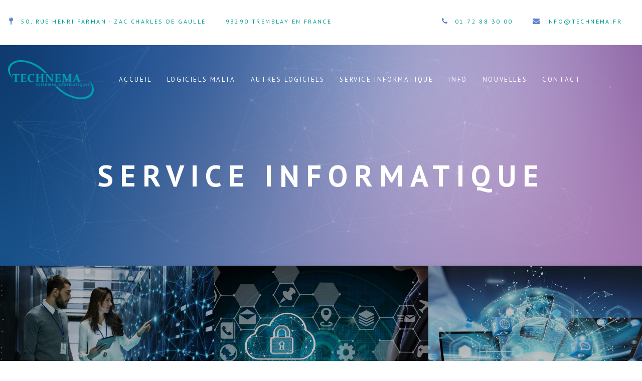

--- FILE ---
content_type: text/html; charset=UTF-8
request_url: https://technema.fr/logiciel-de-transit/service-informatique/10
body_size: 41441
content:




<!DOCTYPE html>
<!--[if lt IE 7]>      <html class="no-js lt-ie9 lt-ie8 lt-ie7"> <![endif]-->
<!--[if IE 7]>         <html class="no-js lt-ie9 lt-ie8"> <![endif]-->
<!--[if IE 8]>         <html class="no-js lt-ie9"> <![endif]-->
<!--[if gt IE 8]><!-->
<html class="no-js">
<!--<![endif]-->


<head>
    <meta name="description" content="Grâce notre expertise dans ce domaine, vos serveurs, postes de travails et autres équipements constituants votre parc informatique sont surveillés 24h/24, 7j/7 grâce à nos outils de monitoring." />
    <meta name="keywords" content="" />
    <title>Service Informatique | Tehnema | Paris | France</title>
    <base href="https://technema.fr/" target="_self">
	<meta charset="utf-8">
	<!--[if IE]>
		<meta http-equiv="X-UA-Compatible" content="IE=edge">
	<![endif]-->
	<meta name="description" content="">
	<meta name="viewport" content="width=device-width, initial-scale=1, shrink-to-fit=no">

	<!-- Place favicon.ico and apple-touch-icon.png in the root directory -->

	<link rel="stylesheet" href="css/bootstrap.min.css">
	<link rel="stylesheet" href="css/animations.css">
	<link rel="stylesheet" href="css/font-awesome.css">
	<link rel="stylesheet" href="css/main.css" class="color-switcher-link">
	<script src="js/vendor/modernizr-2.6.2.min.js"></script>

	<!--[if lt IE 9]>
		<script src="js/vendor/html5shiv.min.js"></script>
		<script src="js/vendor/respond.min.js"></script>
		<script src="js/vendor/jquery-1.12.4.min.js"></script>
	<![endif]-->
        <link href="box/box.css" rel="stylesheet" type="text/css" />
    <link href="assets/minimalist-basic/content-bootstrap.css" rel="stylesheet" type="text/css" />
    <link href="contentbuilder/contentbuilder.css" rel="stylesheet" type="text/css" />
    <link href="contentbox/contentbox.css" rel="stylesheet" type="text/css" />
    <link href="assets/scripts/simplelightbox/simplelightbox.css" rel="stylesheet" type="text/css" />

    <style>
        /* Bottom panel to place "Save" button */
        .bottomBar {position:fixed;bottom:0;left:0;width:100%;height:57px;background:rgba(255,255,255,0.95);border-top:#eee 1px solid;;text-align:center;padding:10px 0 0;box-sizing:border-box;z-index:1000}

        /* Adjustment due to bottom panel */
        .is-wrapper > div.is-section-100 {height: -moz-calc(100% - 57px); height: -webkit-calc(100% - 57px); height: -o-calc(100% - 57px); height:calc(100% - 57px);}
        @media screen and (-ms-high-contrast: active), (-ms-high-contrast: none) { /* for IE */

        }

    </style>
        <!-- Global site tag (gtag.js) - Google Analytics -->
    <script async src="https://www.googletagmanager.com/gtag/js?id=UA-48487774-1"></script>
    <script>
        window.dataLayer = window.dataLayer || [];
        function gtag(){dataLayer.push(arguments);}
        gtag('js', new Date());

        gtag('config', 'UA-48487774-1');
    </script>
</head>

<body>
	<!--[if lt IE 9]>
		<div class="bg-danger text-center">You are using an <strong>outdated</strong> browser. Please <a href="http://browsehappy.com/" class="color-main">upgrade your browser</a> to improve your experience.</div>
	<![endif]-->



	<!-- wrappers for visual page editor and boxed version of template -->
	<div id="canvas">
		<div id="box_wrapper">
            <!--topline section visible only on small screens|-->

			<section class="page_topline ls s-borderbottom c-my-20">
    <div class="container-fluid">
        <div class="row align-items-center">
            <div class="col-md-6 text-md-left text-center">
                <ul class="top-includes">
                   
                    <li>
									<span class="icon-inline">
										<span class="icon-styled color-main fs-14">
											<i class="fa fa-map-pin"></i>
										</span>
										<span class="small-text">
											<a href="tel:50, Rue Henri Farman - ZAC  Charles de Gaulle">50, Rue Henri Farman - ZAC  Charles de Gaulle</a>
										</span>
									</span>
                    </li>
                    <li>
									<span class="icon-inline">
										<span class="small-text">
											<a href="93290 TREMBLAY EN FRANCE">93290 TREMBLAY EN FRANCE</a>
										</span>
									</span>
                    </li>
                </ul>
            </div>
            <div class="col-md-6 text-center text-md-right d-none d-md-block">
                <ul class="top-includes">
                    <li>
									<span class="icon-inline">
										<span class="icon-styled color-main fs-14">
											<i class="fa fa-phone"></i>
										</span>
										<span class="small-text">
											<a href="tel:01 72 88 30 00">01 72 88 30 00</a>
										</span>
									</span>
                    </li>
               
                    <li>
									<span class="icon-inline">
										<span class="icon-styled color-main fs-14">
											<i class="fa fa-envelope"></i>
										</span>
										<span class="small-text">
											<a href="info@technema.fr">info@technema.fr</a>
										</span>
									</span>
                    </li>
                </ul>
            </div>
        </div>
    </div>
</section>
			<!--eof topline-->

            <div class="header_absolute header_layout_1">
                <div id="particles-js"></div>
                <!-- header with two Bootstrap columns - left for logo and right for navigation and includes (search, social icons, additional links and buttons etc -->
                <header class="page_header ls justify-nav-end">
                    <div class="container-fluid">
                        <div class="row align-items-center">
                            <div class="col-xl-2 col-lg-4 col-md-5 col-11">
                                <a href="index.php" class="logo">
                                    <img src="portal/upload/1612300079logo_site_greenblue.png">
                                </a>
                            </div>
                            <div class="col-xl-9 col-lg-8 col-md-7 col-1">
                                <div class="nav-wrap">

                                    <!-- main nav start -->
                                    <nav class="top-nav">
                                        <ul class="nav sf-menu">


                                            <li>
                                                <a href="index.php">Accueil</a>

                                            </li>
                                                                                                <li>
                                                        <a href="logiciel-de-transit/logiciels-malta/7">Logiciels MALTA</a>
                                                                                                                    <ul>
                                                                                                                                    <li>
                                                                        <a href="logiciel-de-transit/module-de-base/23">Module de base</a>
                                                                                                                                            </li>
                                                                                                                                    <li>
                                                                        <a href="logiciel-de-transit/module-cotations/25">Module Cotations</a>
                                                                                                                                            </li>
                                                                                                                                    <li>
                                                                        <a href="logiciel-de-transit/module-maritime/26">Module Maritime</a>
                                                                                                                                            </li>
                                                                                                                                    <li>
                                                                        <a href="logiciel-de-transit/module-aerien/27">Module Aérien</a>
                                                                                                                                            </li>
                                                                                                                                    <li>
                                                                        <a href="logiciel-de-transit/module-route/28">Module Route</a>
                                                                                                                                            </li>
                                                                                                                                    <li>
                                                                        <a href="logiciel-de-transit/tarification-achat-vente/29">Tarification - ACHAT / VENTE</a>
                                                                                                                                            </li>
                                                                                                                                    <li>
                                                                        <a href="logiciel-de-transit/module-facturation/30">Module Facturation</a>
                                                                                                                                            </li>
                                                                                                                                    <li>
                                                                        <a href="logiciel-de-transit/benefice-brut-estime-reel/31">Bénéfice Brut Estimé / Reel</a>
                                                                                                                                            </li>
                                                                                                                                    <li>
                                                                        <a href="logiciel-de-transit/module-bureautique/32">Module Bureautique</a>
                                                                                                                                            </li>
                                                                                                                                    <li>
                                                                        <a href="logiciel-de-transit/module-pont-comptable/33">Module PONT COMPTABLE</a>
                                                                                                                                            </li>
                                                                                                                                    <li>
                                                                        <a href="logiciel-de-transit/maltamail/34">Maltamail</a>
                                                                                                                                            </li>
                                                                                                                                    <li>
                                                                        <a href="logiciel-de-transit/module-douane/35">Module Douane</a>
                                                                                                                                            </li>
                                                                                                                            </ul>
                                                                                                            </li>
                                                                                                    <li>
                                                        <a href="logiciel-de-transit/autres-logiciels/8">Autres Logiciels</a>
                                                                                                                    <ul>
                                                                                                                                    <li>
                                                                        <a href="logiciel-de-transit/mobilite-android/53">MOBILITĖ ANDROID</a>
                                                                                                                                            </li>
                                                                                                                                    <li>
                                                                        <a href="logiciel-de-transit/tracking-matrix/36">Tracking MATRIX</a>
                                                                                                                                            </li>
                                                                                                                                    <li>
                                                                        <a href="logiciel-de-transit/echange-de-donnees-informatise/52">Ėchange de donnėes informatise</a>
                                                                                                                                            </li>
                                                                                                                                    <li>
                                                                        <a href="logiciel-de-transit/logiciel-de-comptabilite/40">Logiciel de COMPTABILITE</a>
                                                                                                                                            </li>
                                                                                                                                    <li>
                                                                        <a href="logiciel-de-transit/malta-mag-gestion-du-magasin/43">Malta Mag - gestion du Magasin</a>
                                                                                                                                            </li>
                                                                                                                                    <li>
                                                                        <a href="logiciel-de-transit/malta-stock-gestion-des-stocks/42">Malta Stock - gestion des stocks</a>
                                                                                                                                            </li>
                                                                                                                                    <li>
                                                                        <a href="logiciel-de-transit/malta-box-gestion-des-emballeurs/41">Malta Box - gestion des Emballeurs</a>
                                                                                                                                            </li>
                                                                                                                            </ul>
                                                                                                            </li>
                                                                                                    <li>
                                                        <a href="logiciel-de-transit/service-informatique/10">Service Informatique</a>
                                                                                                                    <ul>
                                                                                                                                    <li>
                                                                        <a href="logiciel-de-transit/infogerance/11">Infogérance</a>
                                                                                                                                                    <ul>
                                                                                                                                                                    <li>

                                                                                        <a href="logiciel-de-transit/service-desk/15">Service Desk</a>

                                                                                    </li>
                                                                                                                                                                    <li>

                                                                                        <a href="logiciel-de-transit/supervision-informatique/16">Supervision informatique</a>

                                                                                    </li>
                                                                                                                                                                    <li>

                                                                                        <a href="logiciel-de-transit/audit-informatique/17">Audit informatique </a>

                                                                                    </li>
                                                                                                                                                                    <li>

                                                                                        <a href="logiciel-de-transit/nos-contrats/18">Nos contrats</a>

                                                                                    </li>
                                                                                                                                                            </ul>
                                                                                                                                            </li>
                                                                                                                                    <li>
                                                                        <a href="logiciel-de-transit/solution-cloud/12">Solution Cloud</a>
                                                                                                                                                    <ul>
                                                                                                                                                                    <li>

                                                                                        <a href="logiciel-de-transit/microsoft-365/14">Microsoft 365</a>

                                                                                    </li>
                                                                                                                                                                    <li>

                                                                                        <a href="logiciel-de-transit/hebergements-d-infrastructure/19">Hébergements d'infrastructure</a>

                                                                                    </li>
                                                                                                                                                            </ul>
                                                                                                                                            </li>
                                                                                                                                    <li>
                                                                        <a href="logiciel-de-transit/equipement-informatique/13">Equipement Informatique</a>
                                                                                                                                                    <ul>
                                                                                                                                                                    <li>

                                                                                        <a href="logiciel-de-transit/equipement/20">Equipement</a>

                                                                                    </li>
                                                                                                                                                                    <li>

                                                                                        <a href="logiciel-de-transit/securite/21">Sécurité</a>

                                                                                    </li>
                                                                                                                                                                    <li>

                                                                                        <a href="logiciel-de-transit/sauvegardes/22">Sauvegardes</a>

                                                                                    </li>
                                                                                                                                                            </ul>
                                                                                                                                            </li>
                                                                                                                                    <li>
                                                                        <a href="logiciel-de-transit/creation-de-sites-internet/39">Création de sites internet</a>
                                                                                                                                            </li>
                                                                                                                                    <li>
                                                                        <a href="logiciel-de-transit/referencement-naturel-de-sites-internet-optimisation-de-site-web-professionnel/54">Référencement naturel de sites Internet - Optimisation de site web professionnel</a>
                                                                                                                                            </li>
                                                                                                                                    <li>
                                                                        <a href="logiciel-de-transit/conception-des-logos-professionnels/55">Conception des logos professionnels</a>
                                                                                                                                            </li>
                                                                                                                            </ul>
                                                                                                            </li>
                                                                                                    <li>
                                                        <a href="logiciel-de-transit/info/6">Info</a>
                                                                                                                    <ul>
                                                                                                                                    <li>
                                                                        <a href="logiciel-de-transit/rgpd-et-mentions-legales/45">RGPD ET MENTIONS LÉGALES</a>
                                                                                                                                                    <ul>
                                                                                                                                                                    <li>

                                                                                        <a href="logiciel-de-transit/reglement-general-sur-la-protection-des-donnees-rgpd/9">Règlement général sur la protection des données (RGPD)</a>

                                                                                    </li>
                                                                                                                                                                    <li>

                                                                                        <a href="logiciel-de-transit/mentions-legales/46">MENTIONS LÉGALES</a>

                                                                                    </li>
                                                                                                                                                                    <li>

                                                                                        <a href="logiciel-de-transit/application-techapp-mentions-legales/47">Application TechApp - MENTIONS LÉGALES</a>

                                                                                    </li>
                                                                                                                                                            </ul>
                                                                                                                                            </li>
                                                                                                                                    <li>
                                                                        <a href="logiciel-de-transit/nos-conditions/50">NOS CONDITIONS</a>
                                                                                                                                                    <ul>
                                                                                                                                                                    <li>

                                                                                        <a href="logiciel-de-transit/conditions-particulieres-de-licence-malta-en-mode-forfaitaire/48">CONDITIONS PARTICULIÈRES DE LICENCE MALTA - En mode Forfaitaire</a>

                                                                                    </li>
                                                                                                                                                                    <li>

                                                                                        <a href="logiciel-de-transit/conditions-particulieres-de-licence-malta-en-mode-location/49">CONDITIONS PARTICULIÈRES DE LICENCE MALTA - En mode Location</a>

                                                                                    </li>
                                                                                                                                                            </ul>
                                                                                                                                            </li>
                                                                                                                                    <li>
                                                                        <a href="logiciel-de-transit/formations-professionnelles/60">Formations Professionnelles</a>
                                                                                                                                                    <ul>
                                                                                                                                                                    <li>

                                                                                        <a href="logiciel-de-transit/ce-que-disent-nos-clients/61">Ce que disent nos clients</a>

                                                                                    </li>
                                                                                                                                                            </ul>
                                                                                                                                            </li>
                                                                                                                            </ul>
                                                                                                            </li>
                                                                                                    <li>
                                                        <a href="logiciel-de-transit/nouvelles/62">Nouvelles</a>
                                                                                                            </li>
                                                                                            <!-- eof pages -->

                                            <li>
                                                <a href="contact/">Contact</a>

                                            </li>

                                        </ul>


                                    </nav>
                                    <!-- eof main nav -->



                                </div>
                            </div>
                        </div>
                    </div>
                    <!-- header toggler -->
                    <span class="toggle_menu"><span></span></span>
                </header>



                <section class="page_title cs s-pt-60 s-pb-10 s-pt-lg-130 s-pb-lg-60 page_title text-center">
                    <div class="container-fluid">
                        <div class="row">

                            <div class="divider-60"></div>

                            <div class="col-md-12 text-center">
                                <h1>Service Informatique</h1>
                            </div>

                            <div class="divider-50"></div>

                        </div>

                    </div>

                </section>
            </div>

        </div>
    </div>

    <!-- Slider Area End -->
    <div class="is-wrapper">
        <div class="is-section is-shadow-1 is-bg-grey is-section-60">

        <div class="is-boxes">

            <div class="is-box-4 is-light-text is-box is-align-center">

                <div class="is-boxes">
                        
                    <div class="is-overlay">
                        <div class="is-overlay-bg" style="background-image: url(&quot;uploads/o97t6p040743.jpg&quot;); display: block;"></div>
                        <div class="is-overlay-color" style="display: block; opacity: 0.25;"></div>
                        <div class="is-overlay-content"></div>
                    </div> 

                    <div class="is-box-centered is-content-bottom">
                        <div class="is-container is-builder is-content-500 container-fluid" id="contentareaccDdUN9" style=""><div class="row"><div class="col-md-12">
                		    <h2><a href="https://technema.fr/logiciel-de-transit/infogerance/11" title="Infogérance" style="color: rgb(255, 255, 255);">Infogérance</a></h2>
                            
                        </div></div></div>
                    </div>

                </div>

            </div>   

            <div class="is-box-4 is-light-text is-box is-align-center">

                <div class="is-boxes">
                        
                    <div class="is-overlay">
                        <div class="is-overlay-bg" style="background-image: url(&quot;uploads/stx3x2040804.jpg&quot;); display: block;"></div>
                        <div class="is-overlay-color" style="display: block; opacity: 0.25;"></div>
                        <div class="is-overlay-content"></div>
                    </div> 

                    <div class="is-box-centered is-content-bottom">
                        <div class="is-container is-builder is-content-500 container-fluid" id="contentareaRPQ6tZk" style=""><div class="row"><div class="col-md-12">
                		    <h2><a href="https://technema.fr/logiciel-de-transit/solution-cloud/12" title="Solution Cloud" style="color: rgb(255, 255, 255);">Solution Cloud</a></h2>
                            
                        </div></div></div>
                    </div>

                </div>

            </div>
                    
            <div class="is-box-4 is-light-text is-box is-align-center">

                <div class="is-boxes">
                        
                    <div class="is-overlay">
                        <div class="is-overlay-bg" style="background-image: url(&quot;uploads/a5c0tc040824.jpg&quot;); display: block;"></div>
                        <div class="is-overlay-color" style="display: block; opacity: 0.25;"></div>
                        <div class="is-overlay-content"></div>
                    </div> 

                    <div class="is-box-centered is-content-bottom">
                        <div class="is-container is-builder is-content-500 container-fluid" id="contentareaipfxCeL" style=""><div class="row"><div class="col-md-12">
                		    <h2><a href="https://technema.fr/logiciel-de-transit/equipement-informatique/13" title="Equipement Informatique" style="color: rgb(255, 255, 255);">Equipement Informatique</a></h2>
                            
                        </div></div></div>
                    </div>

                </div>

            </div>                       

        </div>

    </div>

<div class="is-section is-box is-bg-grey is-align-center is-section-auto">

        <div class="is-boxes">

            <div class="is-box-centered">
                <div class="is-container is-builder container-fluid is-content-1200" id="contentareaRSZ82Ss" style=""><div class="row"><div class="col-md-12">
                    <h1><br></h1><h1>Les différents services</h1></div></div>

    <div class="row"><div class="col-md-3">
			
				<i class="icon ion-android-desktop size-48"></i>

				<h3 style="margin: 0.5em 0">Assistance Informatique </h3>

           		<p>Grâce notre expertise dans ce domaine, vos serveurs, postes de travails 
et autres équipements constituants votre parc informatique sont 
surveillés 24h/24, 7j/7 grâce à nos outils de monitoring.</p><p><br></p>
       </div>

       <div class="col-md-3">
				<i class="icon ion-grid size-48"></i>

				<h3 style="margin: 0.5em 0">Maintenance informatique  </h3>

           		<p>Notre outil de monitoring nous permet d'effectuer une maintenance 
préventive, d'optimiser la disponibilité et la performance de vos 
serveurs, d'anticiper des pannes sur vos équipements.</p>		
       </div><div class="col-md-3">
			
				<i class="icon ion-compose size-48"></i>

				<h3 style="margin: 0.5em 0">Audit Informatique  </h3>

           		<p>Un audit informatique permet de répondre aux objectifs fixés par 
l'entreprise, tels que :&nbsp;Faire un état des lieux de son système 
d'information, mettre en place une sécurité préventive, améliorer le 
système d'information</p>
       </div>
  <div class="col-md-3">
			
				<i class="icon ion-ios-world size-48"></i>

				<h3 style="margin: 0.5em 0">Dépannage informatique </h3>

           		<p>En cas de dysfonctionnement de&nbsp;votre système informatique, nos 
techniciens interviennent à distance ou se déplaceront sur site selon le
 niveau d'urgence.</p>
       </div></div></div>
            </div>

        </div>
    
    </div>

<div class="is-section is-shadow-1 is-bg-grey is-section-60">

        <div class="is-boxes">

            <div class="is-box-4 is-light-text is-box is-align-center">

                <div class="is-boxes">
                        
                    <div class="is-overlay">
                        <div class="is-overlay-bg" style="background-image: url(&quot;uploads/y3iw6p053225.jpg&quot;); display: block;"></div>
                        <div class="is-overlay-color" style="display: block; opacity: 0.3;"></div>
                        <div class="is-overlay-content"></div>
                    </div> 

                    <div class="is-box-centered is-content-bottom">
                        <div class="is-container is-builder is-content-500 container-fluid" id="contentareaty5lnkV" style=""><div class="row"><div class="col-md-12">
                		    <h2><a href="https://technema.fr/logiciel-de-transit/creation-de-sites-internet/39" title="Création de sites internet" style="color: rgb(255, 255, 255);">Création de sites internet</a></h2>
                            
                        </div></div></div>
                    </div>

                </div>

            </div>   

            <div class="is-box-4 is-light-text is-box is-align-center">

                <div class="is-boxes">
                        
                    <div class="is-overlay">
                        <div class="is-overlay-bg" style="background-image: url(&quot;uploads/xoigp2053120.jpg&quot;); display: block;"></div>
                        <div class="is-overlay-color" style="display: block; opacity: 0.3;"></div>
                        <div class="is-overlay-content"></div>
                    </div> 

                    <div class="is-box-centered is-content-bottom">
                        <div class="is-container is-builder is-content-500 container-fluid" id="contentareaGJeHNao" style=""><div class="row"><div class="col-md-12">
                		    <h2><a href="https://technema.fr/logiciel-de-transit/referencement-naturel-de-sites-internet-optimisation-de-site-web-professionnel/54" title="Référencement SEO" style="color: rgb(255, 255, 255);">Référencement SEO</a></h2>
                            
                        </div></div></div>
                    </div>

                </div>

            </div>
                    
            <div class="is-box-4 is-light-text is-box is-align-center">

                <div class="is-boxes">
                        
                    <div class="is-overlay">
                        <div class="is-overlay-bg" style="background-image: url(&quot;uploads/vsgt0m053037.jpg&quot;); display: block;"></div>
                        <div class="is-overlay-color" style="display: block; opacity: 0.3;"></div>
                        <div class="is-overlay-content"></div>
                    </div> 

                    <div class="is-box-centered is-content-bottom">
                        <div class="is-container is-builder is-content-500 container-fluid" id="contentareaHQaweVB" style=""><div class="row"><div class="col-md-12">
                		    <h2><span style="color: rgb(255, 255, 255);"><a href="https://technema.fr/logiciel-de-transit/conception-des-logos-professionnels/55" title="Conception des logos" style="color: rgb(255, 255, 255);">Conception des logos</a></span><br></h2>
                            
                        </div></div></div>
                    </div>

                </div>

            </div>                       

        </div>

    </div>

    </div>



        <div class="clearfix"></div>





<section class="page_copyright ds s-py-10 copyright-bg">
    <div class="container">
        <div class="row align-items-center">
            <div class="col-md-12 text-center">
                <p>Technema &copy; Copyright <span class="copyright_year">2021</span> All Rights Reserved</p>
            </div>
        </div>
    </div>
</section>










	<script src="js/compressed.js"></script>
	<script src="js/main.js"></script>
    <script src="contentbuilder/jquery-ui.min.js" type="text/javascript"></script>
    <script src="contentbuilder/contentbuilder.js" type="text/javascript"></script>
    <script src="contentbuilder/saveimages.js" type="text/javascript"></script>
    <script src="contentbox/contentbox.js" type="text/javascript"></script>
    <script src="assets/scripts/simplelightbox/simple-lightbox.min.js" type="text/javascript"></script>
        <script src="box/box.js" type="text/javascript"></script> <!-- Box Framework js include -->
	<!-- Google Map Script -->

</body>


</html>

--- FILE ---
content_type: text/javascript
request_url: https://technema.fr/js/main.js
body_size: 53428
content:
"use strict";
//Wrapping all JavaScript code into a IIFE function for prevent global variables creation
(function($){

var $body = $('body');
var $window = $(window);

//hidding menu elements that do not fit in menu width
//processing center logo



function initMegaMenu(timeOut) {
	var $megaMenu = $('.top-nav .mega-menu');
	if($megaMenu.length) {
		setTimeout(function () {

			var windowWidth = $('body').innerWidth();
			if (windowWidth > 991) {
				$megaMenu.each(function(){
					var $thisMegaMenu = $(this);
					//temporary showing mega menu to proper size calc
					$thisMegaMenu.css({'display': 'block', 'left': 'auto'});

					//checking for sticked side header
					var stickedSideHeaderWidth = 0;
					var $stickedSideHeader = $('.header_side_sticked');
					if($stickedSideHeader.length && $stickedSideHeader.hasClass('active-slide-side-header')) {
						stickedSideHeaderWidth = $stickedSideHeader.outerWidth(true);
						if($stickedSideHeader.hasClass('header_side_right')) {
							stickedSideHeaderWidth = -stickedSideHeaderWidth;
						}
						windowWidth = windowWidth - stickedSideHeaderWidth;
					}
					var thisWidth = $thisMegaMenu.outerWidth();
					var thisOffset = $thisMegaMenu.offset().left - stickedSideHeaderWidth;
					var thisLeft = (thisOffset + (thisWidth/2)) - windowWidth/2;
					$thisMegaMenu.css({'left' : -thisLeft, 'display': 'none'});
					if(!$thisMegaMenu.closest('ul').hasClass('nav')) {
						$thisMegaMenu.css('left', '');
					}
				});
			}
		}, timeOut);

	}
}

//NOTE: affixed sidebar works bad with side headers
function initAffixSidebar() {
	var $affixAside = $('.affix-aside');
	if ($affixAside.length) {

			$window = $(window);
		
			//on stick and unstick event
			$affixAside.on('affix.bs.affix', function(e) {
				var affixWidth = $affixAside.width() - 1;
				var affixLeft = $affixAside.offset().left;
				$affixAside
					.width(affixWidth)
					.css("left", affixLeft);

			}).on('affix-bottom.bs.affix', function(e) {
				var affixWidth = $affixAside.width() - 1;
				//if sticked left header
				var stickedSideHeaderWidth = 0;
				var $stickedSideHeader = $('.header_side_sticked');
				if($stickedSideHeader.length && $stickedSideHeader.hasClass('active-slide-side-header') && !$stickedSideHeader.hasClass('header_side_right')) {
					stickedSideHeaderWidth = $stickedSideHeader.outerWidth(true);
				}
				var affixLeft = $affixAside.offset().left - stickedSideHeaderWidth - $('#box_wrapper').offset().left;;

				$affixAside
					.width(affixWidth)
					.css("left", affixLeft);
			}).on('affix-top.bs.affix', function(e) {
				$affixAside.css({"width": "", "left": ""});
			});

			//counting offset
			var offsetTopAdd = 10;
			var offsetBottomAdd = 150;
			var offsetTop = $affixAside.offset().top - $('.page_header').height();
			//note that page_footer and page_copyright sections must exists - else this will cause error in last jQuery versions
			var offsetBottom = $('.page_footer').outerHeight(true) + $('.page_copyright').outerHeight(true);

			$affixAside.affix({
				offset: {
					top: offsetTop - offsetTopAdd,
					bottom: offsetBottom + offsetBottomAdd
				},
			});

			$window.on('resize', function() {
				//returning sidebar in top position if it is sticked because of unexpected behavior
				$affixAside.removeClass("affix affix-bottom").addClass("affix-top").trigger('affix-top.bs.affix');

				var offsetTopSectionsArray = [
					'.page_topline',
					'.page_toplogo',
					'.page_header',
					'.page_title',
					'.blog_slider',
					'.blog-featured-posts'
				];
				var offsetTop = 0;

				offsetTopSectionsArray.map(function (val) {
					offsetTop += $(val).outerHeight(true) || 0;
				});
				//note that page_footer and page_copyright sections must exists - else this will cause error in last jQuery versions
				var offsetBottom = $('.page_footer').outerHeight(true)
								+ $('.page_copyright').outerHeight(true);

				$affixAside.data('bs.affix').options.offset.top = offsetTop - offsetTopAdd;
				$affixAside.data('bs.affix').options.offset.bottom = offsetBottom + offsetBottomAdd;
				
				$affixAside.affix('checkPosition');

			});

			$affixAside.affix('checkPosition');

	}//eof checking of affix sidebar existing
}

//photoSwipe gallery plugin
function initPhotoSwipe() {
	if(typeof PhotoSwipe !== 'undefined') {

		//adding prettyPhoto for backward compatibility. Deprecated.
		//will leave only .photoswipe-link later
		var gallerySelectors = '.photoswipe-link, a[data-gal^="prettyPhoto"], [data-thumb] a';
		var $galleryLinks = $(gallerySelectors);
		if ($galleryLinks.length) {

			//adding photoswipe gallery markup
			if (!($('.pswp').length)) {
				$body.append('<div class="pswp" tabindex="-1" role="dialog" aria-hidden="true"><div class="pswp__bg"></div><div class="pswp__scroll-wrap"><div class="pswp__container"><div class="pswp__item"></div><div class="pswp__item"></div><div class="pswp__item"></div></div><div class="pswp__ui pswp__ui--hidden"><div class="pswp__top-bar"><div class="pswp__counter"></div><a class="pswp__button pswp__button--close" title="Close (Esc)"></a><a class="pswp__button pswp__button--share" title="Share"></a><a class="pswp__button pswp__button--fs" title="Toggle fullscreen"></a><a class="pswp__button pswp__button--zoom" title="Zoom in/out"></a><div class="pswp__preloader"><div class="pswp__preloader__icn"><div class="pswp__preloader__cut"><div class="pswp__preloader__donut"></div></div></div></div></div><div class="pswp__share-modal pswp__share-modal--hidden pswp__single-tap"><div class="pswp__share-tooltip"></div> </div><a class="pswp__button pswp__button--arrow--left" title="Previous (arrow left)"></a><a class="pswp__button pswp__button--arrow--right" title="Next (arrow right)"></a><div class="pswp__caption"><div class="pswp__caption__center"></div></div></div></div></div>');
			//if function already was called - return (all listeners was setted and .pswp gallery container was added)
			} else {
				return;
			}
			//adding prettyPhoto for backward compatibility. Deprecated.
			$('body').on('click', gallerySelectors, function (e) {
				e.preventDefault();

				var $link = $(this);
				var $linksParentContainer = $link.closest('.photoswipe-container, .isotope-wrapper, .owl-carousel, .flickr_ul, .images');
				var $links = $linksParentContainer.find(gallerySelectors);
				//for cloned owl-carousel items - continue to prevent duplicating - moved to EACH loop
				//start index does not work with owl-carousel loop enabled
				// if ($linksParentContainer.is('.owl-carousel')) {
				// 	$links = $links.filter(function (index) {
				// 		return !($(this).closest('.cloned').length);
				// 	});
				// }
				//if no container only adding this link
				if(!$links.length) {
					$links.push($link);
				}
				var items = [];
				var options = {
					bgOpacity       : 0.7,
					showHideOpacity : true,
					history: false,
					shareEl: false,
					//data index is set in owl carousel init
					index: $link.data('index') ? $link.data('index') : 0
				};
				var gallery = $('.pswp')[0];
				//building items array
				$links.each(function (i) {
					var $this = $(this);
					//if cloned element (owl or flexslider thumbs) - continue
					if ($this.closest('.clone, .cloned').length) {
						return;
					}
					//TODO think about hide items that are not showing after filtering and renew indexes for them
					// if ($linksParentContainer.hasClass('isotope-wrapper') && !$this.is(':visible')) {
					// 	return;
					// }
					var item = {};
					//if not owl carousel
					if (($link[0] === $this[0]) && !($link.data('index'))) {
						//start from 0
						if($linksParentContainer.hasClass('owl-carousel') || $linksParentContainer.hasClass('images')) {
							options.index = i-1;
						} else {
							options.index = i;
						}
					}
					//video or image
					if ($this.data('iframe')) {
						//for wordpress - iframe tag is escaped
						//item.html = $this.data('iframe').replace(/&amp/g, '&').replace(/$lt;/g, '<').replace(/&gt;/g, '>').replace(/$quot;/g, '"');
						//for html - building iframe manually
						//autoplay only if 1 iframe in gallery
						var autoplay = ( $links.length > 1 ) ? '' : '&autoplay=1';
						item.html = '<div class="embed-responsive embed-responsive-16by9">';
						// item.html += '<iframe class="embed-responsive-item" src="'+ $(this).data('iframe') + '?rel=0&autoplay=1'+ '"></iframe>';
						item.html += '<iframe class="embed-responsive-item" src="' + $(this).data('iframe') + '?rel=0' + autoplay + '&enablejsapi=1&api=1"></iframe>';
						item.html += '</div>';
					} else {
						item.src = $this.attr('href');
						//default values
						var width = 1170;
						var height = 780;
						//template data on A element
						var data = $this.data();
						//image data in Woo
						var dataImage = $this.find('img').first().data();
						if (data.width) {
							width = data.width;
						}
						if (data.height) {
							height = data.height;
						}
						if(typeof  dataImage !== 'undefined') {
							if (dataImage.large_image_width) {
								width = dataImage.large_image_width;
							}
							if (dataImage.large_image_height) {
								height = dataImage.large_image_height;
							}
						}
						item.w = width;
						item.h = height;
					}
					items.push(item);
				});

				var pswpGallery = new PhotoSwipe(gallery, PhotoSwipeUI_Default, items, options);
				pswpGallery.init();

				//pausing video on close and on slide change
				pswpGallery.listen('afterChange', function() {
					$(pswpGallery.container).find('iframe').each(function() {
						//"method":"pause" - form Vimeo, other - for YouTube
						$(this)[0].contentWindow.postMessage('{"method":"pause","event":"command","func":"pauseVideo","args":""}', '*')
					});
				});
				pswpGallery.listen('close', function() {
					$(pswpGallery.container).find('iframe').each(function() {
						//"method":"pause" - form Vimeo, other - for YouTube
						$(this)[0].contentWindow.postMessage('{"method":"pause","event":"command","func":"pauseVideo","args":""}', '*')
					});
				});

			});
		}

	}
}

//helper functions to init elements only when they appears in viewport (jQUery.appear plugin)
function initAnimateElement(self, index) {
	var animationClass = !self.data('animation') ? 'fadeInUp' : self.data('animation');
	var animationDelay = !self.data('delay') ? 150 : self.data('delay');
	setTimeout(function(){
		self.addClass("animated " + animationClass);
	}, index * animationDelay);
}
function initCounter(self) {
	if (self.hasClass('counted')) {
		return;
	} else {
		self.countTo().addClass('counted');
	}
}
function initProgressbar(el) {
	el.progressbar({
		transition_delay: 300
	});
}
function initChart(el) {
	var data = el.data();
	var size = data.size ? data.size : 270;
	var line = data.line ? data.line : 20;
	var bgcolor = data.bgcolor ? data.bgcolor : '#ffffff';
	var trackcolor = data.trackcolor ? data.trackcolor : '#c14240';
	var speed = data.speed ? data.speed : 3000;

	el.easyPieChart({
		barColor: trackcolor,
		trackColor: bgcolor,
		scaleColor: false,
		scaleLength: false,
		lineCap: 'butt',
		lineWidth: line,
		size: size,
		rotate: 0,
		animate: speed,
		onStep: function(from, to, percent) {
			$(this.el).find('.percent').text(Math.round(percent));
		}
	});
}

function initGoogleMap() {
	//Google Map script
	var $googleMaps = $('#map, .page_map');
	if ( $googleMaps.length ) {
		$googleMaps.each(function() {
			var $map = $(this);

			var lat;
			var lng;
			var map;

			//map styles. You can grab different styles on https://snazzymaps.com/

			//dark style
			//var styles = [{"featureType":"all","elementType":"labels","stylers":[{"visibility":"on"}]},{"featureType":"all","elementType":"labels.text.fill","stylers":[{"saturation":36},{"color":"#000000"},{"lightness":40}]},{"featureType":"all","elementType":"labels.text.stroke","stylers":[{"visibility":"on"},{"color":"#000000"},{"lightness":16}]},{"featureType":"all","elementType":"labels.icon","stylers":[{"visibility":"off"}]},{"featureType":"administrative","elementType":"geometry.fill","stylers":[{"color":"#000000"},{"lightness":20}]},{"featureType":"administrative","elementType":"geometry.stroke","stylers":[{"color":"#000000"},{"lightness":17},{"weight":1.2}]},{"featureType":"administrative.locality","elementType":"labels.text.fill","stylers":[{"color":"#c4c4c4"}]},{"featureType":"administrative.neighborhood","elementType":"labels.text.fill","stylers":[{"color":"#707070"}]},{"featureType":"landscape","elementType":"geometry","stylers":[{"color":"#000000"},{"lightness":20}]},{"featureType":"poi","elementType":"geometry","stylers":[{"color":"#000000"},{"lightness":21},{"visibility":"on"}]},{"featureType":"poi.business","elementType":"geometry","stylers":[{"visibility":"on"}]},{"featureType":"road.highway","elementType":"geometry.fill","stylers":[{"color":"#be2026"},{"lightness":"0"},{"visibility":"on"}]},{"featureType":"road.highway","elementType":"geometry.stroke","stylers":[{"visibility":"off"}]},{"featureType":"road.highway","elementType":"labels.text.fill","stylers":[{"visibility":"off"}]},{"featureType":"road.highway","elementType":"labels.text.stroke","stylers":[{"visibility":"off"},{"hue":"#ff000a"}]},{"featureType":"road.arterial","elementType":"geometry","stylers":[{"color":"#000000"},{"lightness":18}]},{"featureType":"road.arterial","elementType":"geometry.fill","stylers":[{"color":"#575757"}]},{"featureType":"road.arterial","elementType":"labels.text.fill","stylers":[{"color":"#ffffff"}]},{"featureType":"road.arterial","elementType":"labels.text.stroke","stylers":[{"color":"#2c2c2c"}]},{"featureType":"road.local","elementType":"geometry","stylers":[{"color":"#000000"},{"lightness":16}]},{"featureType":"road.local","elementType":"labels.text.fill","stylers":[{"color":"#999999"}]},{"featureType":"road.local","elementType":"labels.text.stroke","stylers":[{"saturation":"-52"}]},{"featureType":"transit","elementType":"geometry","stylers":[{"color":"#000000"},{"lightness":19}]},{"featureType":"water","elementType":"geometry","stylers":[{"color":"#000000"},{"lightness":17}]}];

			// light style
			var styles = [{"featureType": "water","elementType": "geometry","stylers": [{"color": "#e9e9e9"},{"lightness": 17}]},{"featureType": "landscape","elementType": "geometry","stylers": [{"color": "#f5f5f5"},{"lightness": 20}]},{"featureType": "road.highway","elementType": "geometry.fill","stylers": [{"color": "#ffffff"},{"lightness": 17}]},{"featureType": "road.highway","elementType": "geometry.stroke","stylers": [{"color": "#ffffff"},{"lightness": 29},{"weight": 0.2}]},{"featureType": "road.arterial","elementType": "geometry","stylers": [{"color": "#ffffff"},{"lightness": 18}]},{"featureType": "road.local","elementType": "geometry","stylers": [{"color": "#ffffff"},{"lightness": 16}]},{"featureType": "poi","elementType": "geometry","stylers": [{"color": "#f5f5f5"},{"lightness": 21}]},{"featureType": "poi.park","elementType": "geometry","stylers": [{"color": "#dedede"},{"lightness": 21}]},{"elementType": "labels.text.stroke","stylers": [{"visibility": "on"},{"color": "#ffffff"},{"lightness": 16}]},{"elementType": "labels.text.fill","stylers": [{"saturation": 36},{"color": "#333333"},{"lightness": 40}]},{"elementType": "labels.icon","stylers": [{"visibility": "off"}]},{"featureType": "transit","elementType": "geometry","stylers": [{"color": "#f2f2f2"},{"lightness": 19}]},{"featureType": "administrative","elementType": "geometry.fill","stylers": [{"color": "#fefefe"},{"lightness": 20}]},{"featureType": "administrative","elementType": "geometry.stroke","stylers": [{"color": "#fefefe"},{"lightness": 17},{"weight": 1.2}]}];

			//markers
			var $markers = $map.find('.marker');

			//map settings
			var address = $markers.first().find('.marker-address').text() ? $markers.first().find('.marker-address').text() : 'london, baker street, 221b';
			var geocoder = new google.maps.Geocoder();


			var draggable = $map.data('draggable') ? $map.data('draggable') : false;
			var scrollwheel = $map.data('scrollwheel') ? $map.data('scrollwheel') : false;

			//type your address after "address="
			geocoder.geocode({
				address: address
			}, function(data){

				lat = data[0].geometry.location.lat();
				lng = data[0].geometry.location.lng();

				var center = new google.maps.LatLng(lat, lng);
				var settings = {
					mapTypeId: google.maps.MapTypeId.ROADMAP,
					zoom: 16,
					draggable: draggable,
					scrollwheel: scrollwheel,
					center: center,
					styles: styles
				};
				map = new google.maps.Map($map[0], settings);

				var infoWindows = [];

				$($markers).each(function(index) {

					var $marker = $(this);
					var markerTitle = $marker.find('.marker-title').text();

					//building info widnow HTML code
					var markerDescription = '';
					markerDescription += markerTitle ? '<h3 class="makret-title">' + markerTitle + '</h3>' : '';
					markerDescription += $marker.find('.marker-description').html() ? '<div class="marker-description">' + $marker.find('.marker-description').html() + '</div>' : '';
					if(markerDescription) {
						markerDescription = '<div class="map_marker_description">' + markerDescription + '</div>';
					}

					geocoder.geocode({
						address: $marker.find('.marker-address').text()
					}, function(data){
						if(data) {
							var iconSrc = $marker.find('.marker-icon').attr('src');

							var lat = data[0].geometry.location.lat();
							var lng = data[0].geometry.location.lng();

							var center = new google.maps.LatLng(lat, lng);

							var marker = new google.maps.Marker({
								position: center,
								title: markerTitle,
								map: map,
								icon: iconSrc
							});


							var infowindow = new google.maps.InfoWindow({
								content: markerDescription
							});

							infoWindows.push(infowindow);

							google.maps.event.addListener(marker, 'click', function() {
								for (var i=0;i<infoWindows.length;i++) {
									infoWindows[i].close();
								}
								infowindow.open(map,marker);
							});
						}
					});
				});
			});
		}); //each Google map
	}//google map length
}

window.initGoogleMap=initGoogleMap;

//function that initiating template plugins on window.load event
function documentReadyInit() {
	////////////
	//mainmenu//
	////////////
	if ($().scrollbar) {
		$('[class*="scrollbar-"]').scrollbar();
	}
	if ($().superfish) {
		$('ul.sf-menu').superfish({
			popUpSelector: 'ul:not(.mega-menu ul), .mega-menu ',
			delay:       700,
			animation:   {opacity:'show', marginTop: 0},
			animationOut: {opacity: 'hide',  marginTop: 5},
			speed:       200,
			speedOut:    200,
			disableHI:   false,
			cssArrows:   true,
			autoArrows:  true,
			onInit: function () {
				var $thisMenu = $(this);
				$thisMenu.find('.sf-with-ul').after('<span class="sf-menu-item-mobile-toggler"/>');
				$thisMenu.find('.sf-menu-item-mobile-toggler').on('click', function (e) {
					var $parentLi = $(this).parent();
					if($parentLi.hasClass('sfHover')) {
						$parentLi.superfish('hide');
					} else {
						$parentLi.superfish('show');
					}
				});
			}

		});
		$('ul.sf-menu-side').superfish({
			popUpSelector: 'ul:not(.mega-menu ul), .mega-menu ',
			delay:       500,
			animation:   {opacity:'show', height: 100 +'%'},
			animationOut: {opacity: 'hide',  height: 0},
			speed:       400,
			speedOut:    300,
			disableHI:   false,
			cssArrows:   true,
			autoArrows:  true
		});
	}


	//toggle mobile menu
	$('.page_header .toggle_menu, .page_toplogo .toggle_menu').on('click', function(){
		$(this)
			.toggleClass('mobile-active')
			.closest('.page_header')
			.toggleClass('mobile-active')
			.end()
			.closest('.page_toplogo')
			.next()
			.find('.page_header')
			.toggleClass('mobile-active');
	});

	$('.sf-menu a').on('click', function(){
		var $this = $(this);
		//If this is a local link or item with sumbenu - not toggling menu
		if (($this.hasClass('sf-with-ul')) || !($this.attr('href').charAt(0) === '#')) {
			return;
		}
		$this
			.closest('.page_header')
			.toggleClass('mobile-active')
			.find('.toggle_menu')
			.toggleClass('mobile-active');
	});

	//side header processing
	var $sideHeader = $('.page_header_side');
	// toggle sub-menus visibility on menu-click
	$('ul.menu-click').find('li').each(function(){
		var $thisLi = $(this);
		//toggle submenu only for menu items with submenu
		if ($thisLi.find('ul').length)  {
			$thisLi
				.append('<span class="toggle_submenu color-darkgrey"></span>')
				//adding anchor
				.find('.toggle_submenu, > a')
				.on('click', function(e) {
					var $thisSpanOrA = $(this);
					//if this is a link and it is already opened - going to link
					if (($thisSpanOrA.attr('href') === '#') || !($thisSpanOrA.parent().hasClass('active-submenu'))) {
						e.preventDefault();
					}
					if ($thisSpanOrA.parent().hasClass('active-submenu')) {
						$thisSpanOrA.parent().removeClass('active-submenu');
						return;
					}
					$thisLi.addClass('active-submenu').siblings().removeClass('active-submenu');
				});
		} //eof sumbenu check
	});
	if ($sideHeader.length) {
		$('.toggle_menu_side').on('click', function(){
			var $thisToggler = $(this);
			$thisToggler.toggleClass('active');
			if ($thisToggler.hasClass('header-slide')) {
				$sideHeader.toggleClass('active-slide-side-header');
				$body.toggleClass('active-side-slide-header');
			} else {
				if($thisToggler.parent().hasClass('header_side_right')) {
					$body.toggleClass('active-side-header slide-right');
				} else {
					$body.toggleClass('active-side-header');
				}
				$body.parent().toggleClass('html-active-push-header');
			}
			//fixing mega menu and aside affix on toggling side sticked header
			if($thisToggler.closest('.header_side_sticked').length) {
				initMegaMenu(600);
				var $affixAside = $('.affix-aside');
				if($affixAside.length) {
					$affixAside.removeClass("affix affix-bottom").addClass("affix-top").css({"width": "", "left": ""}).trigger('affix-top.bs.affix');
					setTimeout(function () {
						$affixAside.removeClass("affix affix-bottom").addClass("affix-top").css({"width": "", "left": ""}).trigger('affix-top.bs.affix');
					}, 10);
				}
			}
		});
		//hidding side header on click outside header
		$body.on('mousedown touchstart', function( e ) {
			if ( !($(e.target).closest('.page_header_side').length) && !($sideHeader.hasClass('header_side_sticked')) ) {
				$sideHeader.removeClass('active-slide-side-header');
				$body.removeClass('active-side-header active-side-slide-header slide-right');
                $body.parent().removeClass('html-active-push-header');
				var $toggler = $('.toggle_menu_side');
				if(($toggler).hasClass('active')) {
					$toggler.removeClass('active');
				}
			}
		});
	} //sideHeader check

	//1 and 2/3/4th level offscreen fix
	var MainWindowWidth = $window.width();
	$window.on('resize', function(){
		MainWindowWidth = $(window).width();
	});
	//2/3/4 levels
	$('.top-nav .sf-menu').on('mouseover', 'ul li', function(){
		// $('.mainmenu').on('mouseover', 'ul li', function(){
		if(MainWindowWidth > 991) {
			var $this = $(this);
			// checks if third level menu exist
			var subMenuExist = $this.find('ul').length;
			if( subMenuExist > 0){
				var subMenuWidth = $this.find('ul, div').first().width();
				var subMenuOffset = $this.find('ul, div').first().parent().offset().left + subMenuWidth;
				// if sub menu is off screen, give new position
				if((subMenuOffset + subMenuWidth) > MainWindowWidth){
					var newSubMenuPosition = subMenuWidth + 0;
					$this.find('ul, div').first().css({
						left: -newSubMenuPosition,
					});
				} else {
					$this.find('ul, div').first().css({
						left: '100%',
					});
				}
			}
		}
		//1st level
	}).on('mouseover', '> li', function(){
		if(MainWindowWidth > 991) {
			var $this = $(this);
			var subMenuExist = $this.find('ul').length;
			if( subMenuExist > 0){
				var subMenuWidth = $this.find('ul').width();
				var subMenuOffset = $this.find('ul').parent().offset().left;
				// if sub menu is off screen, give new position
				if((subMenuOffset + subMenuWidth) > MainWindowWidth){
					var newSubMenuPosition = MainWindowWidth - (subMenuOffset + subMenuWidth);
					$this.find('ul').first().css({
						left: newSubMenuPosition,
					});
				}
			}
		}
	});

	/////////////////////////////////////////
	//single page localscroll and scrollspy//
	/////////////////////////////////////////
	var navHeight = $('.page_header').outerHeight(true);
	//if sidebar nav exists - binding to it. Else - to main horizontal nav
	if ($('.mainmenu_side_wrapper').length) {
		$body.scrollspy({
			target: '.mainmenu_side_wrapper',
			offset: navHeight
		});
	} else if ($('.top-nav').length) {
		$body.scrollspy({
			target: '.top-nav',
			offset: navHeight
		})
	}
	if ($().localScroll) {
		$('.top-nav > ul, .mainmenu_side_wrapper > ul, #land, .animated-arrow, .comments-link').localScroll({
			duration:900,
			easing:'easeInOutQuart',
			offset: -navHeight+40
		});
	}

	//background image teaser and sections with half image bg
	//put this before prettyPhoto init because image may be wrapped in prettyPhoto link
	$(".bg_teaser, .cover-image").each(function(){
		var $element = $(this);
		var $image = $element.find("img").first();
		if (!$image.length) {
			$image = $element.parent().find("img").first();
		}
		if (!$image.length) {
			return;
		}
		var imagePath = $image.attr("src");
		$element.css("background-image", "url(" + imagePath + ")");
		var $imageParent = $image.parent();
		//if image inside link - adding this link, removing gallery to preserve duplicating gallery items
		if ($imageParent.is('a')) {
			$element.prepend($image.parent().clone().html(''));
			$imageParent.attr('data-gal', '');
		}
	});

	//video images preview - from WP
	$('.embed-placeholder').each(function(){
		$(this).on('click', function(e) {
			var $thisLink = $(this);
			// if prettyPhoto popup with YouTube - return
			if ($thisLink.attr('data-gal')) {
				return;
			}
			e.preventDefault();
			if ($thisLink.attr('href') === '' || $thisLink.attr('href') === '#') {
				$thisLink.replaceWith($thisLink.data('iframe').replace(/&amp/g, '&').replace(/$lt;/g, '<').replace(/&gt;/g, '>').replace(/$quot;/g, '"')).trigger('click');
			} else {
				$thisLink.replaceWith('<iframe class="embed-responsive-item" src="'+ $thisLink.attr('href') + '?rel=0&autoplay=1'+ '"></iframe>');
			}
		});
	});

	//toTop
	if ($().UItoTop) {
		$().UItoTop({ easingType: 'easeInOutQuart' });
	}

	//parallax
	if ($().parallax) {
		$('.s-parallax').parallax("50%", 0.01);
	}

	//prettyPhoto
	if ($().prettyPhoto) {
		$("a[data-gal^='prettyPhoto']").prettyPhoto({
			hook: 'data-gal',
			theme: 'facebook' /* light_rounded / dark_rounded / light_square / dark_square / facebook / pp_default*/
		});
	}
	initPhotoSwipe();

	////////////////////////////////////////
	//init Bootstrap JS components//
	////////////////////////////////////////
	//adding .form-control class for search widgets
	$('[type="search"]').addClass('form-control');


	//bootstrap carousel
	if ($().carousel) {
		$('.carousel').carousel();
	}
	//bootstrap tab - show first tab
	$('.nav-tabs').each(function() {
		$(this).find('a').first().tab('show');
	});
	//video in bootstrap tabs
	$('a[data-toggle="tab"]').on('shown.bs.tab', function (e) {
		var iframe = $(e.relatedTarget.hash).find('iframe');
		var src = iframe.attr('src');
		iframe.attr('src', '');
		iframe.attr('src', src);
	});

	$('.tab-content').each(function() {
		$(this).find('.tab-pane').first().addClass('fade in');
	});
	//bootstrap collapse - show first tab
	$('.panel-group').each(function() {
		$(this).find('a').first().filter('.collapsed').trigger('click');
	});
	//tooltip
	if ($().tooltip) {
		$('[data-toggle="tooltip"]').tooltip();
	}

	//comingsoon counter
	if ($().countdown) {
		var $counter = $('#comingsoon-countdown');
		//today date plus month for demo purpose
		var date = ($counter.data('date') !== 'undefined') ? $counter.data('date') : false;
		if(date) {
			date = new Date(date);
		} else {
			date = new Date();
			date.setMonth(date.getMonth()+1);
		}
		$counter.countdown({until: date});
	}

	/////////////////////////////////////////////////
	//PHP widgets - contact form, search, MailChimp//
	/////////////////////////////////////////////////

	//contact form processing
	$('form.contact-form').on('submit', function( e ){
		e.preventDefault();
		var $form = $(this);
		$($form).find('.contact-form-respond').remove();

		//checking on empty values
		$($form).find('[aria-required="true"], [required]').each(function(index) {
			var $thisRequired = $(this);
			if (!$thisRequired.val().length) {
				$thisRequired
					.addClass('invalid')
					.on('focus', function(){
						$thisRequired
							.removeClass('invalid');
					});
			}
		});
		//if one of form fields is empty - exit
		if ($form.find('[aria-required="true"], [required]').hasClass('invalid')) {
			return;
		}

		//sending form data to PHP server if fields are not empty
		var request = $form.serialize();
		var ajax = jQuery.post( "contact-form.php", request )
			.done(function( data ) {
				$($form).find('[type="submit"]').attr('disabled', false).parent().append('<div class="contact-form-respond color-main mt-20">'+data+'</div>');
				//cleaning form
				var $formErrors = $form.find('.form-errors');
				if ( !$formErrors.length ) {
					$form[0].reset();
				}
			})
			.fail(function( data ) {
				$($form).find('[type="submit"]').attr('disabled', false).blur().parent().append('<div class="contact-form-respond color-main mt-20">Mail cannot be sent. You need PHP server to send mail.</div>');
			})
	});


	//search modal
	$(".search_modal_button").on('click', function(e){
		e.preventDefault();
		$('#search_modal').modal('show').find('input').first().focus();
	});
	//search form processing - not need in WP
	$('form.searchform, form.search-form').on('submit', function( e ){

		e.preventDefault();
		var $form = $(this);
		var $searchModal = $('#search_modal');
		$searchModal.find('div.searchform-respond').remove();

		//checking on empty values
		$($form).find('[type="text"], [type="search"]').each(function(index) {
			var $thisField = $(this);
			if (!$thisField.val().length) {
				$thisField
					.addClass('invalid')
					.on('focus', function(){
						$thisField.removeClass('invalid')
					});
			}
		});
		//if one of form fields is empty - exit
		if ($form.find('[type="text"]').hasClass('invalid')) {
			return;
		}

		$searchModal.modal('show');
		//sending form data to PHP server if fields are not empty
		var request = $form.serialize();
		var ajax = jQuery.post( "search.php", request )
			.done(function( data ) {
				$searchModal.append('<div class="searchform-respond">'+data+'</div>');
			})
			.fail(function( data ) {
				$searchModal.append('<div class="searchform-respond">Search cannot be done. You need PHP server to search.</div>');

			})
	});

	//MailChimp subscribe form processing
	$('.signup').on('submit', function( e ) {
		e.preventDefault();
		var $form = $(this);
		// update user interface
		$form.find('.response').html('Adding email address...');
		// Prepare query string and send AJAX request
		jQuery.ajax({
			url: 'mailchimp/store-address.php',
			data: 'ajax=true&email=' + escape($form.find('.mailchimp_email').val()),
			success: function(msg) {
				$form.find('.response').html(msg);
			}
		});
	});

	//twitter
	if ($().tweet) {
		$('.twitter').tweet({
			modpath: "./twitter/",
			count: 2,
			avatar_size: 48,
			loading_text: 'loading twitter feed...',
			join_text: 'auto',
			username: 'michaeljackson',
			template: "{avatar}<div class=\"tweet_right\">{join}<span class=\"tweet_text links-maincolor\">{tweet_text}</span>{time}</div>"
		});
	}

	// init timetable
	var $timetable = $('#timetable');
	if ($timetable.length) {
		// bind filter click
		$('#timetable_filter').on( 'click', 'a', function( e ) {
			e.preventDefault();
			e.stopPropagation();
			var $thisA = $(this);
			if ( $thisA.hasClass('selected') ) {
				// return false;
				return;
			}
			var selector = $thisA.attr('data-filter');
			$timetable
				.find('tbody td')
				.removeClass('current')
				.end()
				.find(selector)
				.closest('td')
				.addClass('current');
			$thisA.closest('ul').find('a').removeClass('selected');
			$thisA.addClass('selected');
		});
	}

}

//function that initiating template plugins on window.load event
function windowLoadInit() {
	//////////////
	//flexslider//
	//////////////
	if ($().flexslider) {
		//Team Slider Shortcode
		jQuery('.flexslider.team-slider').flexslider({
			slideshow: false,
            directionNav: false,
			manualControls: ".flex-control-nav-1 li",
		});
		
		var $introSlider = $(".page_slider .flexslider");
		$introSlider.each(function(index){
			var $currentSlider = $(this);
			var data = $currentSlider.data();
			var nav = (data.nav !== 'undefined') ? data.nav : true;
			var dots = (data.dots !== 'undefined') ? data.dots : true;
			var speed = (data.speed !== 'undefined') ? data.speed : 7000;

			$currentSlider.flexslider({
				animation: "fade",
				pauseOnHover: true, 
				useCSS: true,
				controlNav: false,
				directionNav: false,
				prevText: "",
				nextText: "",
				smoothHeight: false,
				slideshowSpeed:speed,
				animationSpeed:600,
				start: function( slider ) {
					slider.find('.intro_layers').children().css({'visibility': 'hidden'});
					slider.find('.flex-active-slide .intro_layers').children().each(function(index){
						var self = $(this);
						var animationClass = !self.data('animation') ? 'fadeInDown' : self.data('animation');
						setTimeout(function(){
							self.addClass("animated "+animationClass);
						}, index*500);
					});
				},
				after :function( slider ){
					slider.find('.flex-active-slide .intro_layers').children().each(function(index){
						var self = $(this);
						var animationClass = !self.data('animation') ? 'fadeInDown' : self.data('animation');
						setTimeout(function(){
							self.addClass("animated "+animationClass);
						}, index*500);
					});
				},
				end :function( slider ){
					slider.find('.intro_layers').children().each(function() {
						var self = $(this);
						var animationClass = !self.data('animation') ? 'fadeInDown' : self.data('animation');
						self.removeClass('animated ' + animationClass).css({'visibility': 'hidden'});
							// $(this).attr('class', '');
					});
				},

			})
			//wrapping nav with container - uncomment if need
			// .find('.flex-control-nav')
			// .wrap('<div class="container nav-container"/>')
		}); //.page_slider flex slider


		$(".flexslider").each(function(index){
			var $currentSlider = $(this);
			//exit if intro slider already activated 
			if ($currentSlider.find('.flex-active-slide').length) {
				return;
			}
			$currentSlider.flexslider({
				animation: "fade",
				useCSS: true,
				controlNav: true,
				directionNav: false,
				prevText: "",
				nextText: "",
				smoothHeight: false,
				slideshowSpeed:5000,
				animationSpeed:800,
			})
		});
	}

	if ( document.getElementById('myVideo') ) {
        var $videobg = document.getElementById('myVideo');
        $videobg.currentTime = 0;
        $videobg.play();
    }

	////////////////
	//owl carousel//
	////////////////
	if ($().owlCarousel) {
		$('.owl-carousel').each(function() {
			var $carousel = $(this);
			$carousel.find('> *').each(function (i) {
				$(this).attr('data-index', i);
			});
			var data = $carousel.data();

			var loop = data.loop ? data.loop : false,
				margin = (data.margin || data.margin === 0) ? data.margin : 30,
				nav = data.nav ? data.nav : false,
				navPrev = data.navPrev ? data.navPrev : '<i class="fa fa-angle-left">',
				navNext = data.navNext ? data.navNext : '<i class="fa fa-angle-right">',
				dots = data.dots ? data.dots : false,
				themeClass = data.themeclass ? data.themeclass : 'owl-theme',
				center = data.center ? data.center : false,
				items = data.items ? data.items : 4,
				autoplay = data.autoplay ? data.autoplay : false,
				responsiveXs = data.responsiveXs ? data.responsiveXs : 1,
				responsiveSm = data.responsiveSm ? data.responsiveSm : 2,
				responsiveMd = data.responsiveMd ? data.responsiveMd : 3,
				responsiveLg = data.responsiveLg ? data.responsiveLg : 4,
				draggable = (data.draggable === false) ? data.draggable : true,
				syncedClass = (data.syncedClass) ? data.syncedClass : false,
				filters = data.filters ? data.filters : false;

			if (filters) {
				$carousel.after($carousel.clone().addClass('owl-carousel-filter-cloned'));
				$(filters).on('click', 'a', function( e ) {
					//processing filter link
					e.preventDefault();
					if ($(this).hasClass('selected')) {
						return;
					}
					var filterValue = $( this ).attr('data-filter');
					$(this).siblings().removeClass('selected active');
					$(this).addClass('selected active');
					
					//removing old items
					for (var i = $carousel.find('.owl-item').length - 1; i >= 0; i--) {
						$carousel.trigger('remove.owl.carousel', [1]);
					};

					//adding new items
					var $filteredItems = $($carousel.next().find(' > ' +filterValue).clone());
					$filteredItems.each(function() {
						$carousel.trigger('add.owl.carousel', $(this));
						$(this).addClass('scaleAppear');
					});
					
					$carousel.trigger('refresh.owl.carousel');

					//reinit prettyPhoto in filtered OWL carousel
					if ($().prettyPhoto) {
						$carousel.find("a[data-gal^='prettyPhoto']").prettyPhoto({
							hook: 'data-gal',
							theme: 'facebook' /* light_rounded / dark_rounded / light_square / dark_square / facebook / pp_default*/
						});
					}
				});
				
			} //filters

			$carousel.owlCarousel({
				loop: loop,
				margin: margin,
				nav: nav,
				autoplay: autoplay,
				dots: dots,
				themeClass: themeClass,
				center: center,
				navText: [navPrev,navNext],
				mouseDrag: draggable,
				touchDrag: draggable,
				items: items,
				responsive: {
					0:{
						items: responsiveXs
					},
					767:{
						items: responsiveSm
					},
					992:{
						items: responsiveMd
					},
					1200:{
						items: responsiveLg
					}
				},
			})
			.addClass(themeClass);
			if(center) {
				$carousel.addClass('owl-center');
			}

			$window.on('resize', function() {
				$carousel.trigger('refresh.owl.carousel');
			});

			//topline two synced carousels
			if($carousel.hasClass('owl-news-slider-items') && syncedClass) {
				$carousel.on('changed.owl.carousel', function(e) {
					var indexTo = loop ? e.item.index+1 : e.item.index;
					$(syncedClass).trigger('to.owl.carousel', [indexTo]);
				})
			}


		});


	} //eof owl-carousel

	////////////////////
	//header processing/
	////////////////////
	//stick header to top
	//wrap header with div for smooth sticking
	var $header = $('.page_header').first();
	var boxed = $header.closest('.boxed').length;
	var headerSticked = $('.header_side_sticked').length;
	if ($header.length) {
		//hiding main menu 1st levele elements that do not fit width
		//mega menu
		initMegaMenu(1);
		//wrap header for smooth stick and unstick
		var headerHeight = $header.outerHeight();
		$header.wrap('<div class="page_header_wrapper"></div>');
		var $headerWrapper = $('.page_header_wrapper');
		if (!boxed) {
			$headerWrapper.css({height: headerHeight});
		}

		//headerWrapper background - same as header
		if( $header.hasClass('ls') ) {
			$headerWrapper.addClass('ls');
			if ( $header.hasClass('ms') ) {
				$headerWrapper.addClass('ms');
			}
		} else if ( $header.hasClass('ds') ) {
			$headerWrapper.addClass('ds');
			if ( $header.hasClass('bs') ) {
				$headerWrapper.addClass('bs');
			}
			if ( $header.hasClass('ms') ) {
				$headerWrapper.addClass('ms');
			}

		} else if ( $header.hasClass('cs') ) {
			$headerWrapper.addClass('cs');
			if ( $header.hasClass('cs2') ) {
				$headerWrapper.addClass('cs2');
			}
			if ( $header.hasClass('cs3') ) {
				$headerWrapper.addClass('cs3');
			}
		} else if ( $header.hasClass('gradient-background') ) {
			$headerWrapper.addClass('gradient-background');
		}

		//get offset
		var headerOffset = 0;
		//check for sticked template headers
		if (!boxed && !($headerWrapper.css('position') === 'fixed')) {
			headerOffset = $header.offset().top;
		}

		//for boxed layout - show or hide main menu elements if width has been changed on affix
		$header.on('affixed-top.bs.affix affixed.bs.affix affixed-bottom.bs.affix', function ( e ) {
			if( $header.hasClass('affix-top') ) {
				$headerWrapper.removeClass('affix-wrapper affix-bottom-wrapper').addClass('affix-top-wrapper');
				//cs to ls when affixed
				// if($header.hasClass('cs')) {
				// 	$header.removeClass('ls');
				// }
			} else if ( $header.hasClass('affix') ) {
				$headerWrapper.removeClass('affix-top-wrapper affix-bottom-wrapper').addClass('affix-wrapper');
				//cs to ls when affixed
				// if($header.hasClass('cs')) {
				// 	$header.addClass('ls');
				// }
			} else if ( $header.hasClass('affix-bottom') ) {
				$headerWrapper.removeClass('affix-wrapper affix-top-wrapper').addClass('affix-bottom-wrapper');
			} else {
				$headerWrapper.removeClass('affix-wrapper affix-top-wrapper affix-bottom-wrapper');
			}

			//calling this functions disable menu items animation when going from affix to affix-top with centered logo inside
			//in boxed layouts header is always fixed
			if (boxed && !($header.css('position') === 'fixed')) {
				initMegaMenu(1);
			}
			if(headerSticked) {
				initMegaMenu(1);
			}

		});

		//if header has different height on afixed and affixed-top positions - correcting wrapper height
		$header.on('affixed-top.bs.affix', function () {
			// $headerWrapper.css({height: $header.outerHeight()});
		});

		//fixing auto affix bug - toggle affix on click when page is at the top
		$header.on('affix.bs.affix', function(){
			if( !$window.scrollTop() ) return false;
		});

		$header.affix({
			offset: {
				top: headerOffset,
				bottom: -10
			}
		});
	}

	//aside affix
	initAffixSidebar();

	$body.scrollspy('refresh');

	//appear plugin is used to elements animation, counter, pieChart, bootstrap progressbar
	if ($().appear) {
		//animation to elements on scroll
		var $animate = $('.animate');
		$animate.appear();

		$animate.filter(':appeared').each(function(index){
			initAnimateElement($(this), index);
		});

		$body.on('appear', '.animate', function(e, $affected ) {
			$($affected).each(function(index){
				initAnimateElement($(this), index);
			});
		});

		//counters init on scroll
		if ($().countTo) {
			var $counter = $('.counter');
			$counter.appear();
			
			$counter.filter(':appeared').each(function(){
				initCounter($(this));
			});
			$body.on('appear', '.counter', function(e, $affected ) {
				$($affected).each(function(){
					initCounter($(this));
				});
			});
		}
	
		//bootstrap animated progressbar
		if ($().progressbar) {
			var $progressbar = $('.progress .progress-bar');
			$progressbar.appear();

			$progressbar.filter(':appeared').each(function(){
				initProgressbar($(this));
			});
			$body.on('appear', '.progress .progress-bar', function(e, $affected ) {
				$($affected).each(function(){
					initProgressbar($(this));
				});
			});
			//animate progress bar inside bootstrap tab
			$('a[data-toggle="tab"]').on('shown.bs.tab', function(e) {
				initProgressbar($($(e.target).attr('href')).find('.progress .progress-bar'));
			});
			//animate progress bar inside bootstrap dropdown
			$('.dropdown').on('shown.bs.dropdown', function(e) {
				initProgressbar($(this).find('.progress .progress-bar'));
			});
		}

		//circle progress bar
		if ($().easyPieChart) {
			var $chart = $('.chart');

			$chart.appear();

			$chart.filter(':appeared').each(function(){
				initChart($(this));
			});
			$body.on('appear', '.chart', function(e, $affected ) {
				$($affected).each(function(){
					initChart($(this));
				});
			});

		}

	} //appear check

	//Flickr widget
	// use http://idgettr.com/ to find your ID
	if ($().jflickrfeed) {
		var $flickr = $("#flickr, .flickr_ul");
		if ( $flickr.length ) {
			if ( ! ( $flickr.hasClass('flickr_loaded') ) ) {
				$flickr.jflickrfeed({
					flickrbase: "http://api.flickr.com/services/feeds/",
					limit: 4,
					qstrings: {
						id: "131791558@N04"
					},
					itemTemplate: '<a href="{{image_b}}" class="photoswipe-link"><li><img alt="{{title}}" src="{{image_m}}" /></li></a>'
				//complete
				}, function(data) {
					initPhotoSwipe();
				}).addClass('flickr_loaded');
			}
		}
	}

	// Instagram widget
	if(jQuery().spectragram) {
        var Spectra = {
            instaToken: '3905738328.5104743.42b91d10580042e3aeeab90c926666a4',

            init: function () {
                jQuery.fn.spectragram.accessData = {
                    accessToken: this.instaToken
                };

                //available methods: getUserFeed, getRecentTagged
                jQuery('.instafeed').each(function(){
                    var $this = jQuery(this);
                    if ($this.find('img').length) {
                        return;
                    }
                    $this.spectragram('getUserFeed',{
                        max: 8,
                        wrapEachWith: '<div class="photo" />'
                    });
                });

            }
        }

        Spectra.init();
    }

	// init Isotope
	$('.isotope-wrapper').each(function(index) {
		var $container = $(this);
		var layoutMode = ($container.hasClass('masonry-layout')) ? 'masonry' : 'fitRows';
		var columnWidth = ($container.children('.col-md-4').length) ? '.col-md-4' : false;
		$container.isotope({
			percentPosition: true,
			layoutMode: layoutMode,
			masonry: {
				//TODO for big first element in grid - giving smaller element to use as grid
				// columnWidth: '.isotope-wrapper > .col-md-4'
				columnWidth: columnWidth
			}
		});

		var $filters = $container.attr('data-filters') ? $($container.attr('data-filters')) : $container.prev().find('.filters');
		// bind filter click
		if ($filters.length) {
			$filters.on( 'click', 'a', function( e ) {
				e.preventDefault();
				var $thisA = $(this);
				var filterValue = $thisA.attr('data-filter');
				$container.isotope({ filter: filterValue });
				$thisA.siblings().removeClass('selected active');
				$thisA.addClass('selected active');
			});
			//for works on select
			$filters.on( 'change', 'select', function( e ) {
				e.preventDefault();
				var filterValue = $(this).val();
				$container.isotope({ filter: filterValue });
			});
		}
	});

	/////////
	//SHOP///
	/////////
	 jQuery('.plus, .minus').on('click', function (e) {
            var numberField = jQuery(this).parent().find('[type="number"]');
            var currentVal = numberField.val();
            var sign = jQuery(this).val();
            if (sign === '-') {
                if (currentVal > 1) {
                    numberField.val(parseFloat(currentVal) - 1);
                }
            } else {
        numberField.val(parseFloat(currentVal) + 1);
            }
        });

		$('#toggle_shop_view').on('click', function( e ) {
			e.preventDefault();
			$(this).toggleClass('grid-view');
			$('#products').toggleClass('grid-view list-view');
		});


		//checkout collapse forms - only for HTML
		$('a.showlogin, a.showcoupon').on('click', function( e ) {
			e.preventDefault();
			var $form = $(this).parent().next();

			if($form.css('display') === 'none') {
				$form.show(150);
			} else {
				$form.hide(150);
			}
		});


		//remove product from cart - only for HTML
		$('a.remove').on('click', function( e ) {
			e.preventDefault();
			$(this).closest('tr, .media').remove();
		});


		//flexslider - only for HTML
		$('.images').flexslider({
			animation: "slide",
			controlNav: "thumbnails",
			selector: "figure > div",
			directionNav: false,
		});

		//tabs - only for HTML
		$( '.wc-tab, .woocommerce-tabs .panel:not(.panel .panel)' ).hide();

		$('.wc-tabs li a, ul.tabs li a').on( 'click', function( e ) {
			e.preventDefault();
			var $tab          = $( this );
			var $tabs_wrapper = $tab.closest( '.wc-tabs-wrapper, .woocommerce-tabs' );
			var $tabs         = $tabs_wrapper.find( '.wc-tabs, ul.tabs' );

			$tabs.find( 'li' ).removeClass( 'active' );
			$tabs_wrapper.find( '.wc-tab, .panel:not(.panel .panel)' ).hide();

			$tab.closest( 'li' ).addClass( 'active' );
			$tabs_wrapper.find( $tab.attr( 'href' ) ).show();
		} );
		// Review link
		$('a.woocommerce-review-link').on( 'click', function() {
			$( '.reviews_tab a' ).trigger('click');
			return true;
		});

		//parsing URL hash
		var hash  = window.location.hash;
		var url   = window.location.href;
		var $tabs = $( '.wc-tabs, ul.tabs' ).first();

		if ( hash.toLowerCase().indexOf( 'comment-' ) >= 0 || hash === '#reviews' || hash === '#tab-reviews' ) {
			$tabs.find( 'li.reviews_tab a' ).trigger('click');
		} else if ( url.indexOf( 'comment-page-' ) > 0 || url.indexOf( 'cpage=' ) > 0 ) {
			$tabs.find( 'li.reviews_tab a' ).trigger('click');
		} else if ( hash === '#tab-additional_information' ) {
			$tabs.find( 'li.additional_information_tab a' ).trigger('click');
		} else {
			$tabs.find( 'li:first a' ).trigger('click');
		}


		//price filter - only for HTML
		if ($().slider) {
			var $rangeSlider = $(".slider-range-price");
			if ($rangeSlider.length) {
				var $priceMin = $(".slider_price_min");
				var $priceMax = $(".slider_price_max");
				$rangeSlider.slider({
					range: true,
					min: 0,
					max: 100000,
					values: [ 1500, 30000 ],
					slide: function( event, ui ) {
						$priceMin.val( ui.values[ 0 ] );
						$priceMax.val( ui.values[ 1 ] );
					}
				});
				$priceMin.val($rangeSlider.slider("values", 0));
				$priceMax.val($rangeSlider.slider("values", 1));
			}
		}


		//woocommerce related products, upsells products
		$('.related.products ul.products, .upsells.products ul.products, .cross-sells ul.products')
			.addClass('owl-carousel top-right-nav')
			.owlCarousel({
				loop: true,
				autoplay: true,
				margin: 30,
				nav: true,
				dots: false,
				items: 3,
				navText: ['<i class="fa fa-angle-left"></i>', '<i class="fa fa-angle-right"></i>'],
				responsive: {
					0: {
						items: 1
					},
					767: {
						items: 2
					},
					992: {
						items: 2
					},
					1200: {
						items: 3
					}
				}
			});

		//color filter
		$(".color-filters").find("a[data-background-color]").each(function() {
			$(this).css({"background-color" : $(this).data("background-color")});
		});

		
	////////////////
	// end of SHOP//
	////////////////
	//Unyson or other messages modal
	var $messagesModal = $('#messages_modal');
	if ($messagesModal.find('ul').length) {
		$messagesModal.modal('show');
	}

	//page preloader
	$(".preloaderimg").fadeOut(150);
	$(".preloader").fadeOut(150).delay(50, function(){
		$(this).remove();
	});
}///eof windowLoadInit

$(function() {
  documentReadyInit();
	initGoogleMap();
});


$window.on('load', function(){
	windowLoadInit();
}); //end of "window load" event

$window.on('resize', function(){

	$body.scrollspy('refresh');

	//header processing
	initMegaMenu(1);
	var $header = $('.page_header').first();
		//checking document scrolling position
		if ($header.length && !$(document).scrollTop() && $header.first().data('bs.affix')) {
			$header.first().data('bs.affix').options.offset.top = $header.offset().top;
		}
	if (!$header.closest('.boxed').length) {
		var affixed = false;
		if($header.hasClass('affix')) {
			affixed = true;
			//animation duration
			$header.removeClass('affix');

			//TODO fix header wrapper height from small to large when page is scrolled (not top)
			setTimeout(function () {
				//editing header wrapper height for smooth stick and unstick
				$(".page_header_wrapper").css({height: $header.first().outerHeight()});
				$header.addClass('affix');
			}, 250);
		}

		if(!affixed) {
			//editing header wrapper height for smooth stick and unstick
			$(".page_header_wrapper").css({height: $header.first().outerHeight()});
		}
	}
	
});
particlesJS("particles-js", {
    "particles": {
    	"number": {
			"value": 80, 
			"density": {
				"enable": true,
				"value_area": 800 
			}
		},
		"color": {
			"value": "#ffffff"
		},
		"shape": {
			"type": "circle",
			"stroke": {
				"width": 0,
				"color": "#000000"
			},
		},
		"opacity": {
			"value": 0.1,
			"random": false,
			"anim": {
				"enable": false,
				"speed": 1,
				"opacity_min": 0.1,
				"sync": false
			}
		},
		"size": {
			"value": 3,
			"random": true,
			"anim": {
				"enable": false,
				"speed": 40,
				"size_min": 0.1,
				"sync": false
			}
		},
		"line_linked": {
			"enable": true,
			"distance": 300,
			"color": "#ffffff",
			"opacity": 0.1,
			"width": 1
		},
		"move": {
			"enable": true,
			"speed": 6,
			"direction": "none",
			"random": false,
			"straight": false,
			"out_mode": "out",
			"bounce": false,
			"attract": {
				"enable": false,
				"rotateX": 600,
				"rotateY": 1200
			}
		}
	},
	"interactivity": {
		"detect_on": "canvas",
		"events": {
			"onhover": {
				"enable": true,
				"mode": "grab"
			},
			"onclick": {
				"enable": true,
				"mode": "push"
			},
			"resize": true
		},
		"modes": {
			"grab": {
				"distance": 240,
				"line_linked": {
					"opacity": 1
				}
			},
			"bubble": {
				"distance": 400,
				"size": 40,
				"duration": 2,
				"opacity": 8,
				"speed": 3
			},
			"repulse": {
				"distance": 200,
				"duration": 0.4
			},
			"push": {
				"particles_nb": 4
			},
			"remove": {
				"particles_nb": 2
			}
		}
	},
	"retina_detect": true
});

})(jQuery);

--- FILE ---
content_type: text/javascript
request_url: https://technema.fr/contentbox/contentbox.js
body_size: 62880
content:
/*
ContentBox.js ver.1.3.3
*/

eval(function (p, a, c, k, e, r) { e = function (c) { return (c < a ? '' : e(parseInt(c / a))) + ((c = c % a) > 35 ? String.fromCharCode(c + 29) : c.toString(36)) }; if (!''.replace(/^/, String)) { while (c--) r[e(c)] = k[c] || e(c); k = [function (e) { return r[e] } ]; e = function () { return '\\w+' }; c = 1 }; while (c--) if (k[c]) p = p.replace(new RegExp('\\b' + e(c) + '\\b', 'g'), k[c]); return p } ('(L(l){H $1g;H $o;H $2j;l.I=L(E,4o){H 6O={2m:\'\',2v:X,2a:\'8U/fh/\',2k:\'\',2o:\'\',47:L(){},2q:L(){},54:9x,2s:L(){},2t:L(){},2u:L(){},2d:L(){},2e:[\'\',\'\'],ai:\'\',2g:\'\',1Z:\'\',93:L(){},4k:\'<f j="d-1d d-1L 1d"><f j="fd 2K"><f j="fb 1e">\',4a:\'</f></f></f>\',6N:X,ao:X,1P:\'8U/fa/f8-1p.1a\',2p:["f6","f5","f4","f3","1B","1Q","f2","1n","4j","4h","9A","f1","f0","1D","eZ","eY"],2l:["#eX","#eW","#eV","#eT","#eS","#eR","#eQ","#eP","#eO","#eN","#eK","#eJ","#eI","#eH","#eF","#eE","#ez","#ey","#ex","#ew","#ev","#eu","#et","#es","#er","#eq","#ep","#eo","#en","#em","#el","#ej","#eg","#ee","#ed","#ec"],2b:[[0,"4E"],[-1,"eb"],[1,"4J"],[2,"4J, ac"],[3,"6z, 4J"],[4,"6z, 4J, ac"],[5,"8T, 4U"],[6,"4U"],[7,"4U, 4q + 5e"],[8,"8T, 4U, 4q + 5e"],[33,"ea"],[34,"e9"],[9,"4q + 5e"],[10,"4q + e8 5e"],[11,"4q"],[12,"e7 6y"],[13,"e6 9G e5"],[14,"e4"],[15,"e3"],[16,"9T"],[17,"e2"],[20,"e1"],[18,"e0"],[21,"dX"],[22,"dV 6z"],[23,"dS"],[24,"dR 9T"],[25,"dQ/dP"],[26,"dO dN dM"],[27,"dI/dH"],[28,"dE dD dC"],[29,"dB"],[32,"dA"],[30,"dz dy"],[31,"dx 6k dw"],[19,"dv"],[35,"du/dt"],[1S,"4X ds"]],2A:X,2c:\'<b>6h</b>: 5c d a 3p 1i. 4X 6e 3p (&4B;4C&4D; 1i) d 6c 69 68 67 2B 66 64 5j 62 43 61 R 1L, 5Z 5Y at 5X 5W 5V. 5U do 2B 5S 5R 43 4x 3p.\',8Y:\'<b>6h</b>: 5c d a 4x Y. 4X 6e 3p (&4B;4C&4D; 1i) d 6c 69 68 67 2B 66 64 5j 62 43 61 R 1L, 5Z 5Y at 5X 5W 5V. 5U do 2B 5S 5R 43 4x 3p.\',2z:\'1C\',4v:\'\',2x:[],9a:L(){},2w:[]};D.J={};H $E=l(E),E=E;D.9j=L(){D.J=l.9k({},6O,4o);H 4u=dr.dp("4C");1Y(H i=0;i<4u.1r;i++){H 5P=4u[i].1X.dn();t(5P.5O("I-1X.4V")!=-1)$2j=4u[i].1X.1z(/I-1X.4V/,"");t(5P.5O("I.4V")!=-1)$2j=4u[i].1X.1z(/I.4V/,"")}H 9E=$2j.dm("?");$2j=9E[0];t(l("#5N").1r==0){H s=\'<f 1c="5N" r="P:1f"></f>\'+\'\'+\'<f j="O-1M" 1c="O-49" r="P:1f">\'+\'<f j="O-R">\'+\'<f j="O-1I">\'+\'<f j="Y-4j"></f>\'+\'</f>\'+\'</f>\'+\'</f>\'+\'\'+\'<f j="O-1M" 1c="O-1N">\'+\'<f j="O-R">\'+\'<f j="O-1I">\'+\'<f r="3z:3A 3A di;1q-1n:1w;">\'+\'<p>dh ae dg ae df 9G de D Y?</p>\'+\'<c j="cl-c am" 1c="3N"> dd </c>\'+\'<c j="cl-c cl-c-5K am" 1c="3J" r="1R-1C:4W"> dc </c>\'+\'</f>\'+\'</f>\'+\'</f>\'+\'</f>\'+\'\'+\'<f j="O-1M O-41" 1c="O-51" r="P:1f">\'+\'<f j="O-R">\'+\'<f j="O-1I" r="3z:0 2i 2i">\'+\'<f j="O-1M-3m" r="3z:57 3A 0;">\'+\'<f j="O-4t" r="1R:0 0 4W;">92 5b</f>\'+\'</f>\'+\'<f j="2K">\'+\'<f j="d-1h">\'+\'<f j="d-h-12">\'+\'<f r="1q-1n:1w;1Q-1A:4w">\'+\'db 92\'+\'</f>\'+\'</f>\'+\'</f>\'+\'<f j="d-1h">\'+\'<f j="d-h-3">\'+\'<c j="cl-c cl-c-1e m-Y-1y">9i</c>\'+\'</f>\'+\'<f j="d-h-3">\'+\'<c j="cl-c cl-c-1e m-Y-5J">da</c>\'+\'</f>\'+\'<f j="d-h-3">\'+\'<c j="cl-c cl-c-1e m-Y-2U">d9</c>\'+\'</f>\'+\'<f j="d-h-3">\'+\'<c j="cl-c cl-c-1e m-Y-3e">9t</c>\'+\'</f>\'+\'</f>\'+\'<f j="d-1h"">\'+\'<f j="d-h-12">\'+\'<f r="1q-1n:1w;1Q-1A:4w">\'+\'d8\'+\'</f>\'+\'</f>\'+\'</f>\'+\'<f j="d-1h">\'+\'<f j="d-h-3">\'+\'<c j="cl-c cl-c-1e m-Y-1l" k-q="0">d7</c>\'+\'</f>\'+\'<f j="d-h-3">\'+\'<c j="cl-c cl-c-1e m-Y-1l" k-q="20">20%</c>\'+\'</f>\'+\'<f j="d-h-3">\'+\'<c j="cl-c cl-c-1e m-Y-1l" k-q="30">30%</c>\'+\'</f>\'+\'<f j="d-h-3">\'+\'<c j="cl-c cl-c-1e m-Y-1l" k-q="40">40%</c>\'+\'</f>\'+\'</f>\'+\'<f j="d-1h">\'+\'<f j="d-h-3">\'+\'<c j="cl-c cl-c-1e m-Y-1l" k-q="50">50%</c>\'+\'</f>\'+\'<f j="d-h-3">\'+\'<c j="cl-c cl-c-1e m-Y-1l" k-q="60">60%</c>\'+\'</f>\'+\'<f j="d-h-3">\'+\'<c j="cl-c cl-c-1e m-Y-1l" k-q="75">75%</c>\'+\'</f>\'+\'<f j="d-h-3">\'+\'<c j="cl-c cl-c-1e m-Y-1l" k-q="1S">1S%</c>\'+\'</f>\'+\'</f>\'+\'<f j="d-1h">\'+\'<f j="d-h-6">\'+\'<f r="1q-1n:1w;1R-1y: 3A;">\'+\'<2Y 1Y="3D" r="1R:0;"><2P 1c="3D" 2M="4r" /> d6 d5</2Y>\'+\'</f>\'+\'</f>\'+\'<f j="d-h-3">\'+\'<c j="cl-c cl-c-1e m-Y-4Y" k-q="1v">5E</c>\'+\'</f>\'+\'<f j="d-h-3">\'+\'<c j="cl-c cl-c-1e m-Y-4Y" k-q="1p">5C</c>\'+\'</f>\'+\'</f>\'+\'</f>\'+\'</f>\'+\'</f>\'+\'</f>\'+\'\'+\'<f j="O-1M O-41" 1c="O-B" r="P:1f;56:d4">\'+\'<f j="O-R">\'+\'<f j="O-1I" r="3z:0">\'+\'<f j="O-1M-3m" r="3z:0">\'+\'<f r="1R:0;1Q-1A:5z;59-1l:3a;1q-1n:1w;"><i j="cb-1D-5y"></i></f>\'+\'</f>\'+\'<2P 1c="O-1B-4i" 2M="3M" q="" />\'+\'<2P 2M="1q" 1c="3U" q="5x(0, 0, 0)"/>\'+\'<f j="2K" r="5i-y:4A;5i-x:3M;1l:4A;2y-1l:d3;">\'+\'<f j="d-1h d-1F">\'+\'<f j="d-h-1"><c j="cl-c cl-c-C m-h-B" k-q="#aq" r="A:#aq"></c></f>\'+\'<f j="d-h-1"><c j="cl-c cl-c-C m-h-B" k-q="#ay" r="A:#ay"></c></f>\'+\'<f j="d-h-1"><c j="cl-c cl-c-C m-h-B" k-q="#az" r="A:#az"></c></f>\'+\'<f j="d-h-1"><c j="cl-c cl-c-C m-h-B" k-q="#aA" r="A:#aA"></c></f>\'+\'<f j="d-h-1"><c j="cl-c cl-c-C m-h-B" k-q="#aB" r="A:#aB"></c></f>\'+\'<f j="d-h-1"><c j="cl-c cl-c-C m-h-B" k-q="#aC" r="A:#aC"></c></f>\'+\'<f j="d-h-1"><c j="cl-c cl-c-C m-h-B" k-q="#aD" r="A:#aD"></c></f>\'+\'<f j="d-h-1"><c j="cl-c cl-c-C m-h-B" k-q="#aF" r="A:#aF"></c></f>\'+\'<f j="d-h-1"><c j="cl-c cl-c-C m-h-B" k-q="#aG" r="A:#aG"></c></f>\'+\'<f j="d-h-1"><c j="cl-c cl-c-C m-h-B" k-q="#aI" r="A:#aI"></c></f>\'+\'</f>\'+\'<f j="d-1h d-1F">\'+\'<f j="d-h-1"><c j="cl-c cl-c-C m-h-B" k-q="#aJ" r="A:#aJ"></c></f>\'+\'<f j="d-h-1"><c j="cl-c cl-c-C m-h-B" k-q="#aK" r="A:#aK"></c></f>\'+\'<f j="d-h-1"><c j="cl-c cl-c-C m-h-B" k-q="#aL" r="A:#aL"></c></f>\'+\'<f j="d-h-1"><c j="cl-c cl-c-C m-h-B" k-q="#aM" r="A:#aM"></c></f>\'+\'<f j="d-h-1"><c j="cl-c cl-c-C m-h-B" k-q="#aN" r="A:#aN"></c></f>\'+\'<f j="d-h-1"><c j="cl-c cl-c-C m-h-B" k-q="#aO" r="A:#aO"></c></f>\'+\'<f j="d-h-1"><c j="cl-c cl-c-C m-h-B" k-q="#aP" r="A:#aP"></c></f>\'+\'<f j="d-h-1"><c j="cl-c cl-c-C m-h-B" k-q="#aQ" r="A:#aQ"></c></f>\'+\'<f j="d-h-1"><c j="cl-c cl-c-C m-h-B" k-q="#aR" r="A:#aR"></c></f>\'+\'<f j="d-h-1"><c j="cl-c cl-c-C m-h-B" k-q="#aS" r="A:#aS"></c></f>\'+\'</f>\'+\'<f j="d-1h d-1F">\'+\'<f j="d-h-1"><c j="cl-c cl-c-C m-h-B" k-q="#aT" r="A:#aT"></c></f>\'+\'<f j="d-h-1"><c j="cl-c cl-c-C m-h-B" k-q="#aU" r="A:#aU"></c></f>\'+\'<f j="d-h-1"><c j="cl-c cl-c-C m-h-B" k-q="#aV" r="A:#aV"></c></f>\'+\'<f j="d-h-1"><c j="cl-c cl-c-C m-h-B" k-q="#aW" r="A:#aW"></c></f>\'+\'<f j="d-h-1"><c j="cl-c cl-c-C m-h-B" k-q="#aX" r="A:#aX"></c></f>\'+\'<f j="d-h-1"><c j="cl-c cl-c-C m-h-B" k-q="#aY" r="A:#aY"></c></f>\'+\'<f j="d-h-1"><c j="cl-c cl-c-C m-h-B" k-q="#aZ" r="A:#aZ"></c></f>\'+\'<f j="d-h-1"><c j="cl-c cl-c-C m-h-B" k-q="#b0" r="A:#b0"></c></f>\'+\'<f j="d-h-1"><c j="cl-c cl-c-C m-h-B" k-q="#b1" r="A:#b1"></c></f>\'+\'<f j="d-h-1"><c j="cl-c cl-c-C m-h-B" k-q="#b2" r="A:#b2"></c></f>\'+\'</f>\'+\'<f j="d-1h d-1F">\'+\'<f j="d-h-1"><c j="cl-c cl-c-C m-h-B" k-q="#b3" r="A:#b3"></c></f>\'+\'<f j="d-h-1"><c j="cl-c cl-c-C m-h-B" k-q="#b4" r="A:#b4"></c></f>\'+\'<f j="d-h-1"><c j="cl-c cl-c-C m-h-B" k-q="#b5" r="A:#b5"></c></f>\'+\'<f j="d-h-1"><c j="cl-c cl-c-C m-h-B" k-q="#b6" r="A:#b6"></c></f>\'+\'<f j="d-h-1"><c j="cl-c cl-c-C m-h-B" k-q="#b8" r="A:#b8"></c></f>\'+\'<f j="d-h-1"><c j="cl-c cl-c-C m-h-B" k-q="#ba" r="A:#ba"></c></f>\'+\'<f j="d-h-1"><c j="cl-c cl-c-C m-h-B" k-q="#bb" r="A:#bb"></c></f>\'+\'<f j="d-h-1"><c j="cl-c cl-c-C m-h-B" k-q="#bc" r="A:#bc"></c></f>\'+\'<f j="d-h-1"><c j="cl-c cl-c-C m-h-B" k-q="#bd" r="A:#bd"></c></f>\'+\'<f j="d-h-1"><c j="cl-c cl-c-C m-h-B" k-q="#be" r="A:#be"></c></f>\'+\'</f>\'+\'<f j="d-1h d-1F">\'+\'<f j="d-h-1"><c j="cl-c cl-c-C m-h-B" k-q="#bf" r="A:#bf"></c></f>\'+\'<f j="d-h-1"><c j="cl-c cl-c-C m-h-B" k-q="#bh" r="A:#bh"></c></f>\'+\'<f j="d-h-1"><c j="cl-c cl-c-C m-h-B" k-q="#bk" r="A:#bk"></c></f>\'+\'<f j="d-h-1"><c j="cl-c cl-c-C m-h-B" k-q="#bl" r="A:#bl"></c></f>\'+\'<f j="d-h-1"><c j="cl-c cl-c-C m-h-B" k-q="#bm" r="A:#bm"></c></f>\'+\'<f j="d-h-1"><c j="cl-c cl-c-C m-h-B" k-q="#bn" r="A:#bn"></c></f>\'+\'<f j="d-h-1"><c j="cl-c cl-c-C m-h-B" k-q="#bo" r="A:#bo"></c></f>\'+\'<f j="d-h-1"><c j="cl-c cl-c-C m-h-B" k-q="#bp" r="A:#bp"></c></f>\'+\'<f j="d-h-1"><c j="cl-c cl-c-C m-h-B" k-q="#bq" r="A:#bq"></c></f>\'+\'<f j="d-h-1"><c j="cl-c cl-c-C m-h-B" k-q="#bs" r="A:#bs"></c></f>\'+\'</f>\'+\'<f j="d-1h d-1F">\'+\'<f j="d-h-1"><c j="cl-c cl-c-C m-h-B" k-q="#bt" r="A:#bt"></c></f>\'+\'<f j="d-h-1"><c j="cl-c cl-c-C m-h-B" k-q="#bu" r="A:#bu"></c></f>\'+\'<f j="d-h-1"><c j="cl-c cl-c-C m-h-B" k-q="#bw" r="A:#bw"></c></f>\'+\'<f j="d-h-1"><c j="cl-c cl-c-C m-h-B" k-q="#bx" r="A:#bx"></c></f>\'+\'<f j="d-h-1"><c j="cl-c cl-c-C m-h-B" k-q="#by" r="A:#by"></c></f>\'+\'<f j="d-h-1"><c j="cl-c cl-c-C m-h-B" k-q="#bz" r="A:#bz"></c></f>\'+\'<f j="d-h-1"><c j="cl-c cl-c-C m-h-B" k-q="#bA" r="A:#bA"></c></f>\'+\'<f j="d-h-1"><c j="cl-c cl-c-C m-h-B" k-q="#bB" r="A:#bB"></c></f>\'+\'<f j="d-h-1"><c j="cl-c cl-c-C m-h-B" k-q="#bD" r="A:#bD"></c></f>\'+\'<f j="d-h-1"><c j="cl-c cl-c-C m-h-B" k-q="#bF" r="A:#bF"></c></f>\'+\'</f>\'+\'<f j="d-1h d-1F">\'+\'<f j="d-h-1"><c j="cl-c cl-c-C m-h-B" k-q="#bG" r="A:#bG"></c></f>\'+\'<f j="d-h-1"><c j="cl-c cl-c-C m-h-B" k-q="#bH" r="A:#bH"></c></f>\'+\'<f j="d-h-1"><c j="cl-c cl-c-C m-h-B" k-q="#bI" r="A:#bI"></c></f>\'+\'<f j="d-h-1"><c j="cl-c cl-c-C m-h-B" k-q="#bJ" r="A:#bJ"></c></f>\'+\'<f j="d-h-1"><c j="cl-c cl-c-C m-h-B" k-q="#bK" r="A:#bK"></c></f>\'+\'<f j="d-h-1"><c j="cl-c cl-c-C m-h-B" k-q="#bL" r="A:#bL"></c></f>\'+\'<f j="d-h-1"><c j="cl-c cl-c-C m-h-B" k-q="#bN" r="A:#bN"></c></f>\'+\'<f j="d-h-1"><c j="cl-c cl-c-C m-h-B" k-q="#6Q" r="A:#6Q"></c></f>\'+\'<f j="d-h-1"><c j="cl-c cl-c-C m-h-B" k-q="#6R" r="A:#6R"></c></f>\'+\'<f j="d-h-1"><c j="cl-c cl-c-C m-h-B" k-q="#6S" r="A:#6S"></c></f>\'+\'</f>\'+\'<f j="d-1h d-1F">\'+\'<f j="d-h-1"><c j="cl-c cl-c-C m-h-B" k-q="#6T" r="A:#6T"></c></f>\'+\'<f j="d-h-1"><c j="cl-c cl-c-C m-h-B" k-q="#6U" r="A:#6U"></c></f>\'+\'<f j="d-h-1"><c j="cl-c cl-c-C m-h-B" k-q="#6V" r="A:#6V"></c></f>\'+\'<f j="d-h-1"><c j="cl-c cl-c-C m-h-B" k-q="#6W" r="A:#6W"></c></f>\'+\'<f j="d-h-1"><c j="cl-c cl-c-C m-h-B" k-q="#6X" r="A:#6X"></c></f>\'+\'<f j="d-h-1"><c j="cl-c cl-c-C m-h-B" k-q="#6Y" r="A:#6Y"></c></f>\'+\'<f j="d-h-1"><c j="cl-c cl-c-C m-h-B" k-q="#6Z" r="A:#6Z"></c></f>\'+\'<f j="d-h-1"><c j="cl-c cl-c-C m-h-B" k-q="#71" r="A:#71"></c></f>\'+\'<f j="d-h-1"><c j="cl-c cl-c-C m-h-B" k-q="#72" r="A:#72"></c></f>\'+\'<f j="d-h-1"><c j="cl-c cl-c-C m-h-B" k-q="#73" r="A:#73"></c></f>\'+\'</f>\'+\'<f j="d-1h d-1F">\'+\'<f j="d-h-1"><c j="cl-c cl-c-C m-h-B" k-q="#74" r="A:#74"></c></f>\'+\'<f j="d-h-1"><c j="cl-c cl-c-C m-h-B" k-q="#76" r="A:#76"></c></f>\'+\'<f j="d-h-1"><c j="cl-c cl-c-C m-h-B" k-q="#77" r="A:#77"></c></f>\'+\'<f j="d-h-1"><c j="cl-c cl-c-C m-h-B" k-q="#78" r="A:#78"></c></f>\'+\'<f j="d-h-1"><c j="cl-c cl-c-C m-h-B" k-q="#79" r="A:#79"></c></f>\'+\'<f j="d-h-1"><c j="cl-c cl-c-C m-h-B" k-q="#7a" r="A:#7a"></c></f>\'+\'<f j="d-h-1"><c j="cl-c cl-c-C m-h-B" k-q="#7b" r="A:#7b"></c></f>\'+\'<f j="d-h-1"><c j="cl-c cl-c-C m-h-B" k-q="#7c" r="A:#7c"></c></f>\'+\'<f j="d-h-1"><c j="cl-c cl-c-C m-h-B" k-q="#7d" r="A:#7d"></c></f>\'+\'<f j="d-h-1"><c j="cl-c cl-c-C m-h-B" k-q="#7e" r="A:#7e"></c></f>\'+\'</f>\'+\'<f j="d-1h d-1F">\'+\'<f j="d-h-1"><c j="cl-c cl-c-C m-h-B" k-q="#7f" r="A:#7f"></c></f>\'+\'<f j="d-h-1"><c j="cl-c cl-c-C m-h-B" k-q="#7g" r="A:#7g"></c></f>\'+\'<f j="d-h-1"><c j="cl-c cl-c-C m-h-B" k-q="#7h" r="A:#7h"></c></f>\'+\'<f j="d-h-1"><c j="cl-c cl-c-C m-h-B" k-q="#7i" r="A:#7i"></c></f>\'+\'<f j="d-h-1"><c j="cl-c cl-c-C m-h-B" k-q="#7j" r="A:#7j"></c></f>\'+\'<f j="d-h-1"><c j="cl-c cl-c-C m-h-B" k-q="#7k" r="A:#7k"></c></f>\'+\'<f j="d-h-1"><c j="cl-c cl-c-C m-h-B" k-q="#7l" r="A:#7l"></c></f>\'+\'<f j="d-h-1"><c j="cl-c cl-c-C m-h-B" k-q="#7m" r="A:#7m"></c></f>\'+\'<f j="d-h-1"><c j="cl-c cl-c-C m-h-B" k-q="#7n" r="A:#7n"></c></f>\'+\'<f j="d-h-1"><c j="cl-c cl-c-C m-h-B" k-q="#7o" r="A:#7o"></c></f>\'+\'</f>\'+\'<f j="d-1h d-1F">\'+\'<f j="d-h-1"><c j="cl-c cl-c-C m-h-B" k-q="#7p" r="A:#7p"></c></f>\'+\'<f j="d-h-1"><c j="cl-c cl-c-C m-h-B" k-q="#7q" r="A:#7q"></c></f>\'+\'<f j="d-h-1"><c j="cl-c cl-c-C m-h-B" k-q="#7r" r="A:#7r"></c></f>\'+\'<f j="d-h-1"><c j="cl-c cl-c-C m-h-B" k-q="#7s" r="A:#7s"></c></f>\'+\'<f j="d-h-1"><c j="cl-c cl-c-C m-h-B" k-q="#7t" r="A:#7t"></c></f>\'+\'<f j="d-h-1"><c j="cl-c cl-c-C m-h-B" k-q="#7u" r="A:#7u"></c></f>\'+\'<f j="d-h-1"><c j="cl-c cl-c-C m-h-B" k-q="#7v" r="A:#7v"></c></f>\'+\'<f j="d-h-1"><c j="cl-c cl-c-C m-h-B" k-q="#7w" r="A:#7w"></c></f>\'+\'<f j="d-h-1"><c j="cl-c cl-c-C m-h-B" k-q="#7x" r="A:#7x"></c></f>\'+\'<f j="d-h-1"><c j="cl-c cl-c-C m-h-B" k-q="#7y" r="A:#7y"></c></f>\'+\'</f>\'+\'<f j="d-1h d-1F">\'+\'<f j="d-h-1"><c j="cl-c cl-c-C m-h-B" k-q="#7z" r="A:#7z"></c></f>\'+\'<f j="d-h-1"><c j="cl-c cl-c-C m-h-B" k-q="#7A" r="A:#7A"></c></f>\'+\'<f j="d-h-1"><c j="cl-c cl-c-C m-h-B" k-q="#7B" r="A:#7B"></c></f>\'+\'<f j="d-h-1"><c j="cl-c cl-c-C m-h-B" k-q="#7C" r="A:#7C"></c></f>\'+\'<f j="d-h-1"><c j="cl-c cl-c-C m-h-B" k-q="#7D" r="A:#7D"></c></f>\'+\'<f j="d-h-1"><c j="cl-c cl-c-C m-h-B" k-q="#7E" r="A:#7E"></c></f>\'+\'<f j="d-h-1"><c j="cl-c cl-c-C m-h-B" k-q="#7F" r="A:#7F"></c></f>\'+\'<f j="d-h-1"><c j="cl-c cl-c-C m-h-B" k-q="#7G" r="A:#7G"></c></f>\'+\'<f j="d-h-1"><c j="cl-c cl-c-C m-h-B" k-q="#7H" r="A:#7H"></c></f>\'+\'<f j="d-h-1"><c j="cl-c cl-c-C m-h-B" k-q="#7I" r="A:#7I"></c></f>\'+\'</f>\'+\'<f j="d-1h d-1F">\'+\'<f j="d-h-1"><c j="cl-c cl-c-C m-h-B" k-q="#7J" r="A:#7J"></c></f>\'+\'<f j="d-h-1"><c j="cl-c cl-c-C m-h-B" k-q="#7K" r="A:#7K"></c></f>\'+\'<f j="d-h-1"><c j="cl-c cl-c-C m-h-B" k-q="#7L" r="A:#7L"></c></f>\'+\'<f j="d-h-1"><c j="cl-c cl-c-C m-h-B" k-q="#7M" r="A:#7M"></c></f>\'+\'<f j="d-h-1"><c j="cl-c cl-c-C m-h-B" k-q="#7N" r="A:#7N"></c></f>\'+\'<f j="d-h-1"><c j="cl-c cl-c-C m-h-B" k-q="#7O" r="A:#7O"></c></f>\'+\'<f j="d-h-1"><c j="cl-c cl-c-C m-h-B" k-q="#7P" r="A:#7P"></c></f>\'+\'<f j="d-h-1"><c j="cl-c cl-c-C m-h-B" k-q="#7Q" r="A:#7Q"></c></f>\'+\'<f j="d-h-1"><c j="cl-c cl-c-C m-h-B" k-q="#an" r="A:#an"></c></f>\'+\'<f j="d-h-1"><c j="cl-c cl-c-C m-h-B" k-q="#7S" r="A:#7S"></c></f>\'+\'</f>\'+\'<f j="d-1h d-1F">\'+\'<f j="d-h-1"><c j="cl-c cl-c-C m-h-B" k-q="#7T" r="A:#7T"></c></f>\'+\'<f j="d-h-1"><c j="cl-c cl-c-C m-h-B" k-q="#7U" r="A:#7U"></c></f>\'+\'<f j="d-h-1"><c j="cl-c cl-c-C m-h-B" k-q="#7V" r="A:#7V"></c></f>\'+\'<f j="d-h-1"><c j="cl-c cl-c-C m-h-B" k-q="#7W" r="A:#7W"></c></f>\'+\'<f j="d-h-1"><c j="cl-c cl-c-C m-h-B" k-q="#7X" r="A:#7X"></c></f>\'+\'<f j="d-h-1"><c j="cl-c cl-c-C m-h-B" k-q="#7Y" r="A:#7Y"></c></f>\'+\'<f j="d-h-1"><c j="cl-c cl-c-C m-h-B" k-q="#7Z" r="A:#7Z"></c></f>\'+\'<f j="d-h-1"><c j="cl-c cl-c-C m-h-B" k-q="#81" r="A:#81"></c></f>\'+\'<f j="d-h-1"><c j="cl-c cl-c-C m-h-B" k-q="#82" r="A:#82"></c></f>\'+\'<f j="d-h-1"><c j="cl-c cl-c-C m-h-B" k-q="#83" r="A:#83"></c></f>\'+\'</f>\'+\'<f j="d-1h d-1F">\'+\'<f j="d-h-1"><c j="cl-c cl-c-C m-h-B" k-q="#84" r="A:#84"></c></f>\'+\'<f j="d-h-1"><c j="cl-c cl-c-C m-h-B" k-q="#86" r="A:#86"></c></f>\'+\'<f j="d-h-1"><c j="cl-c cl-c-C m-h-B" k-q="#87" r="A:#87"></c></f>\'+\'<f j="d-h-1"><c j="cl-c cl-c-C m-h-B" k-q="#88" r="A:#88"></c></f>\'+\'<f j="d-h-1"><c j="cl-c cl-c-C m-h-B" k-q="#89" r="A:#89"></c></f>\'+\'<f j="d-h-1"><c j="cl-c cl-c-C m-h-B" k-q="#5w" r="A:#5w"></c></f>\'+\'<f j="d-h-1"><c j="cl-c cl-c-C m-h-B" k-q="#8b" r="A:#8b"></c></f>\'+\'<f j="d-h-1"><c j="cl-c cl-c-C m-h-B" k-q="#8c" r="A:#8c"></c></f>\'+\'<f j="d-h-1"><c j="cl-c cl-c-C m-h-B" k-q="#8d" r="A:#8d"></c></f>\'+\'<f j="d-h-1"><c j="cl-c cl-c-C m-h-B" k-q="#8e" r="A:#8e"></c></f>\'+\'</f>\'+\'<f j="d-1h d-1F">\'+\'<f j="d-h-1"><c j="cl-c cl-c-C m-h-B" k-q="#8f" r="A:#8f"></c></f>\'+\'<f j="d-h-1"><c j="cl-c cl-c-C m-h-B" k-q="#8g" r="A:#8g"></c></f>\'+\'<f j="d-h-1"><c j="cl-c cl-c-C m-h-B" k-q="#8h" r="A:#8h"></c></f>\'+\'<f j="d-h-1"><c j="cl-c cl-c-C m-h-B" k-q="#8i" r="A:#8i"></c></f>\'+\'<f j="d-h-1"><c j="cl-c cl-c-C m-h-B" k-q="#8j" r="A:#8j"></c></f>\'+\'<f j="d-h-1"><c j="cl-c cl-c-C m-h-B" k-q="#8k" r="A:#8k"></c></f>\'+\'<f j="d-h-1"><c j="cl-c cl-c-C m-h-B" k-q="#8l" r="A:#8l"></c></f>\'+\'<f j="d-h-1"><c j="cl-c cl-c-C m-h-B" k-q="#8m" r="A:#8m"></c></f>\'+\'<f j="d-h-1"><c j="cl-c cl-c-C m-h-B" k-q="#8n" r="A:#8n"></c></f>\'+\'<f j="d-h-1"><c j="cl-c cl-c-C m-h-B" k-q="#8o" r="A:#8o"></c></f>\'+\'</f>\'+\'<f j="d-1h d-1F">\'+\'<f j="d-h-1"><c j="cl-c cl-c-C m-h-B" k-q="#8p" r="A:#8p"></c></f>\'+\'<f j="d-h-1"><c j="cl-c cl-c-C m-h-B" k-q="#8q" r="A:#8q"></c></f>\'+\'<f j="d-h-1"><c j="cl-c cl-c-C m-h-B" k-q="#8r" r="A:#8r"></c></f>\'+\'<f j="d-h-1"><c j="cl-c cl-c-C m-h-B" k-q="#8s" r="A:#8s"></c></f>\'+\'<f j="d-h-1"><c j="cl-c cl-c-C m-h-B" k-q="#8t" r="A:#8t"></c></f>\'+\'<f j="d-h-1"><c j="cl-c cl-c-C m-h-B" k-q="#8u" r="A:#8u"></c></f>\'+\'<f j="d-h-1"><c j="cl-c cl-c-C m-h-B" k-q="#8v" r="A:#8v"></c></f>\'+\'<f j="d-h-1"><c j="cl-c cl-c-C m-h-B" k-q="#8w" r="A:#8w"></c></f>\'+\'<f j="d-h-1"><c j="cl-c cl-c-C m-h-B" k-q="#8x" r="A:#8x"></c></f>\'+\'<f j="d-h-1"><c j="cl-c cl-c-C m-h-B" k-q="#8y" r="A:#8y"></c></f>\'+\'</f>\'+\'<f j="d-1h d-1F">\'+\'<f j="d-h-1"><c j="cl-c cl-c-C m-h-B" k-q="#8z" r="A:#8z"></c></f>\'+\'<f j="d-h-1"><c j="cl-c cl-c-C m-h-B" k-q="#8A" r="A:#8A"></c></f>\'+\'<f j="d-h-1"><c j="cl-c cl-c-C m-h-B" k-q="#8B" r="A:#8B"></c></f>\'+\'<f j="d-h-1"><c j="cl-c cl-c-C m-h-B" k-q="#8C" r="A:#8C"></c></f>\'+\'<f j="d-h-1"><c j="cl-c cl-c-C m-h-B" k-q="#8D" r="A:#8D"></c></f>\'+\'<f j="d-h-1"><c j="cl-c cl-c-C m-h-B" k-q="#8E" r="A:#8E"></c></f>\'+\'<f j="d-h-1"><c j="cl-c cl-c-C m-h-B" k-q="#8F" r="A:#8F"></c></f>\'+\'<f j="d-h-1"><c j="cl-c cl-c-C m-h-B" k-q="#8G" r="A:#8G"></c></f>\'+\'<f j="d-h-1"><c j="cl-c cl-c-C m-h-B" k-q="#8H" r="A:#8H"></c></f>\'+\'<f j="d-h-1"><c j="cl-c cl-c-C m-h-B" k-q="#8I" r="A:#8I"></c></f>\'+\'</f>\'+\'<f j="d-1h d-1F">\'+\'<f j="d-h-1"><c j="cl-c cl-c-C m-h-B" k-q="#8J" r="A:#8J"></c></f>\'+\'<f j="d-h-1"><c j="cl-c cl-c-C m-h-B" k-q="#8K" r="A:#8K"></c></f>\'+\'<f j="d-h-1"><c j="cl-c cl-c-C m-h-B" k-q="#8L" r="A:#8L"></c></f>\'+\'<f j="d-h-1"><c j="cl-c cl-c-C m-h-B" k-q="#8M" r="A:#8M"></c></f>\'+\'<f j="d-h-1"><c j="cl-c cl-c-C m-h-B" k-q="#8N" r="A:#8N"></c></f>\'+\'<f j="d-h-1"><c j="cl-c cl-c-C m-h-B" k-q="#8O" r="A:#8O"></c></f>\'+\'<f j="d-h-1"><c j="cl-c cl-c-C m-h-B" k-q="#8P" r="A:#8P"></c></f>\'+\'<f j="d-h-1"><c j="cl-c cl-c-C m-h-B" k-q="#8Q" r="A:#8Q"></c></f>\'+\'<f j="d-h-1"><c j="cl-c cl-c-C m-h-B" k-q="#8R" r="A:#8R"></c></f>\'+\'<f j="d-h-1"><c j="cl-c cl-c-C m-h-B" k-q="#8S" r="A:#8S"></c></f>\'+\'</f>\'+\'</f>\'+\'</f>\'+\'</f>\'+\'</f>\'+\'\'+\'<f j="O-1M O-41" 1c="O-2X" r="P:1f">\'+\'<f j="O-R">\'+\'<f j="O-1M-3m" r="3z:d2 3A;">\'+\'<f j="O-4t" r="1B:5v(5t,5t,5t,0.6);">4N 5b</f>\'+\'</f>\'+\'<f j="O-1I">\'+\'<f 1c="4O">6h</b>: 5c d a 4x Y. 4X 6e 3p (&4B;4C&4D; 1i) d 6c 69 68 67 2B 66 64 5j 62 43 61 R 1L, 5Z 5Y at 5X 5W 5V. 5U do 2B 5S 5R 43 4x 3p.</f>\'+\'<3i 1c="91" r="1t:1S%;1l:5s;P:1i;2T:1f;" 1X="\'+$2j+\'4e.1a"></3i>\'+\'<2P 1c="5r" 2M="3M" />\'+\'<2P 1c="98" 2M="3M" />\'+\'</f>\'+\'<f j="O-99">\'+\'<c 1c="5q" j="9b"> 9c </c>\'+\'<c 1c="5p" j="5K"> 9e </c>\'+\'</f>\'+\'</f>\'+\'</f>\'+\'\'+\'<f j="O-1M O-41" 1c="O-W" r="P:1f">\'+\'<f j="O-R">\'+\'<f j="O-1I" r="3z:0 2i 2i">\'+\'<f j="O-1M-3m" r="3z:57 3A 0;">\'+\'<f j="O-4t" r="1R:0 0 4W;">9g 5b</f>\'+\'</f>\'+\'<f j="d-S-5o" r="1q-1n:1w;">\'+\'<a 1c="S-W-1" j="cl-S 4l" k-S-R="S-R-W-1" 2V="#">9g 9l</a> \'+\'<a 1c="S-W-2" j="cl-S" k-S-R="S-R-W-2" 2V="#">d0</a> \'+\'<a 1c="S-W-3" j="cl-S" k-S-R="S-R-W-3" 2V="#">5m cZ</a> \'+\'<a 1c="S-W-4" j="cl-S" k-S-R="S-R-W-4" 2V="#" r="9p-9q:9r">5m 9l</a> \'+\'<a 1c="S-W-5" j="cl-S" k-S-R="S-R-W-5" 2V="#" r="9p-9q:9r">5m cY</a> \'+\'<a 1c="S-W-6" j="cl-S" k-S-R="S-R-W-6" 2V="#">6y</a> \'+\'<a 1c="S-W-7" j="cl-S" k-S-R="S-R-W-7" 2V="#">4N</a> \'+\'<a 1c="S-W-8" j="cl-S" k-S-R="S-R-W-8" 2V="#">cW</a> \'+\'<a 1c="S-W-9" j="cl-S" k-S-R="S-R-W-9" 2V="#" r="P:1f">cV</a> \'+\'</f>\'+\'<f j="d-S-9v" r="1R-1y:2i">\'+\'<f 1c="S-R-W-1" j="2K">\'+\'<f j="d-1h">\'+\'<f j="d-h-6">\'+\'<c j="cl-c cl-c-1e m-h-5l" r="1Q-1A:3a;">-</c>\'+\'</f>\'+\'<f j="d-h-6">\'+\'<c j="cl-c cl-c-1e m-h-63" r="1Q-1A:3a;">+</c>\'+\'</f>\'+\'</f>\'+\'</f>\'+\'<f 1c="S-R-W-2" j="2K">\'+\'<f j="d-1h">\'+\'<f j="d-h-2">\'+\'<c j="cl-c cl-c-1e m-h-46" k-q="">4E</c>\'+\'</f>\'+\'<f j="d-h-2">\'+\'<c j="cl-c cl-c-1e m-h-46" k-q="1v">5E</c>\'+\'</f>\'+\'<f j="d-h-2">\'+\'<c j="cl-c cl-c-1e m-h-46" k-q="1H">cU</c>\'+\'</f>\'+\'<f j="d-h-2">\'+\'<c j="cl-c cl-c-1e m-h-46" k-q="1p">5C</c>\'+\'</f>\'+\'<f j="d-h-2">\'+\'<c j="cl-c cl-c-1e m-h-5k" k-q="1p"><i j="cb-1D-1B"></i></c>\'+\'</f>\'+\'<f j="d-h-2" 1c="5d">\'+\'<c j="cl-c cl-c-1e m-h-3C" k-q=""><i j="cb-1D-cT"></i></c>\'+\'</f>\'+\'</f>\'+\'</f>\'+\'<f 1c="S-R-W-3" j="2K">\'+\'<f j="d-1h">\'+\'<f j="d-h-6">\'+\'<c j="cl-c cl-c-1e m-h-5g" k-q="1v">5E</c>\'+\'</f>\'+\'<f j="d-h-6">\'+\'<c j="cl-c cl-c-1e m-h-5g" k-q="1p">5C</c>\'+\'</f>\'+\'</f>\'+\'<f j="d-1h">\'+\'<f j="d-h-4">\'+\'<c j="cl-c cl-c-1e m-h-4y" k-q="1C"><i j="cb-1D-1n-1C"></i></c>\'+\'</f>\'+\'<f j="d-h-4">\'+\'<c j="cl-c cl-c-1e m-h-4y" k-q="1w"><i j="cb-1D-1n-1w"></i></c>\'+\'</f>\'+\'<f j="d-h-4">\'+\'<c j="cl-c cl-c-1e m-h-4y" k-q="2h"><i j="cb-1D-1n-2h"></i></c>\'+\'</f>\'+\'</f>\'+\'<f j="d-1h">\'+\'<f j="d-h-12">\'+\'<f r="1q-1n:1w">\'+\'9H\'+\'<br />\'+\'</f>\'+\'</f>\'+\'</f>\'+\'<f j="d-1h">\'+\'<f j="d-h-4">\'+\'<c j="cl-c cl-c-1e m-h-4s" k-q="+" r="1Q-1A:3a;"> + </c>\'+\'</f>\'+\'<f j="d-h-4">\'+\'<c j="cl-c cl-c-1e m-h-4s" k-q="-" r="1Q-1A:3a;"> - </c>\'+\'</f>\'+\'<f j="d-h-4">\'+\'<c j="cl-c cl-c-1e m-h-4s" k-q="">6k 9K</c>\'+\'</f>\'+\'</f>\'+\'</f>\'+\'<f 1c="S-R-W-4" j="2K">\'+\'<f j="d-1h">\'+\'<f j="d-h-3">\'+\'<c j="cl-c cl-c-1e m-h-1A" k-q="9L">cS</c>\'+\'</f>\'+\'<f j="d-h-3">\'+\'<c j="cl-c cl-c-1e m-h-1A" k-q="9N">5s</c>\'+\'</f>\'+\'<f j="d-h-3">\'+\'<c j="cl-c cl-c-1e m-h-1A" k-q="9O">cR</c>\'+\'</f>\'+\'<f j="d-h-3">\'+\'<c j="cl-c cl-c-1e m-h-1A" k-q="5n">cQ</c>\'+\'</f>\'+\'</f>\'+\'<f j="d-1h">\'+\'<f j="d-h-3">\'+\'<c j="cl-c cl-c-1e m-h-1A" k-q="9S">cP</c>\'+\'</f>\'+\'<f j="d-h-3">\'+\'<c j="cl-c cl-c-1e m-h-1A" k-q="9U">cO</c>\'+\'</f>\'+\'<f j="d-h-3">\'+\'<c j="cl-c cl-c-1e m-h-1A" k-q="9W">cN</c>\'+\'</f>\'+\'<f j="d-h-3">\'+\'<c j="cl-c cl-c-1e m-h-1A" k-q="9Y">cM</c>\'+\'</f>\'+\'</f>\'+\'</f>\'+\'<f 1c="S-R-W-5" j="2K">\'+\'<f j="d-1h">\'+\'<f j="d-h-4">\'+\'<c j="cl-c cl-c-1e m-h-R-2R" k-q="a1">&#cL;</c>\'+\'</f>\'+\'<f j="d-h-4">\'+\'<c j="cl-c cl-c-1e m-h-R-2R" k-q="a3">&#cK;</c>\'+\'</f>\'+\'<f j="d-h-4">\'+\'<c j="cl-c cl-c-1e m-h-R-2R" k-q="a5">&#cJ;</c>\'+\'</f>\'+\'</f>\'+\'<f j="d-1h">\'+\'<f j="d-h-4">\'+\'<c j="cl-c cl-c-1e m-h-R-2R" k-q="a7">&#cI;</c>\'+\'</f>\'+\'<f j="d-h-4">\'+\'<c j="cl-c cl-c-1e m-h-R-2R" k-q="a9">&#cG;</c>\'+\'</f>\'+\'<f j="d-h-4">\'+\'<c j="cl-c cl-c-1e m-h-R-2R" k-q="ab">&#cF;</c>\'+\'</f>\'+\'</f>\'+\'<f j="d-1h">\'+\'<f j="d-h-4">\'+\'<c j="cl-c cl-c-1e m-h-R-2R" k-q="ad">&#cC;</c>\'+\'</f>\'+\'<f j="d-h-4">\'+\'<c j="cl-c cl-c-1e m-h-R-2R" k-q="af">&#cA;</c>\'+\'</f>\'+\'<f j="d-h-4">\'+\'<c j="cl-c cl-c-1e m-h-R-2R" k-q="ah">&#cy;</c>\'+\'</f>\'+\'</f>\'+\'<f j="d-1h">\'+\'<f j="d-h-12">\'+\'<f r="1q-1n:1w">\'+\'cv cu\'+\'<br />\'+\'</f>\'+\'</f>\'+\'</f>\'+\'<f j="d-1h">\'+\'<f j="d-h-2">\'+\'9i/9t:\'+\'</f>\'+\'<f j="d-h-4">\'+\'<c j="cl-c cl-c-1e m-h-R-M-y" k-q="-">-</c>\'+\'</f>\'+\'<f j="d-h-4">\'+\'<c j="cl-c cl-c-1e m-h-R-M-y" k-q="+">+</c>\'+\'</f>\'+\'<f j="d-h-2">\'+\'<c j="cl-c cl-c-1e m-h-R-M-y" k-q="">4E</c>\'+\'</f>\'+\'</f>\'+\'<f j="d-1h">\'+\'<f j="d-h-2">\'+\'cs/cp:\'+\'</f>\'+\'<f j="d-h-4">\'+\'<c j="cl-c cl-c-1e m-h-R-M-x" k-q="-">-</c>\'+\'</f>\'+\'<f j="d-h-4">\'+\'<c j="cl-c cl-c-1e m-h-R-M-x" k-q="+">+</c>\'+\'</f>\'+\'<f j="d-h-2">\'+\'<c j="cl-c cl-c-1e m-h-R-M-x" k-q="">4E</c>\'+\'</f>\'+\'</f>\'+\'</f>\'+\'<f 1c="S-R-W-6" j="2K">\'+\'<f j="d-1h">\'+(D.J.54!=9x?\'<f j="d-h-6">\'+\'<f r="1q-1n:1w">\'+\'<c j="cl-c cl-c-1e m-h-5I">cn 6y</c>\'+\'<br />\'+\'</f>\'+\'</f>\'+\'<f j="d-h-6">\'+\'<f r="1q-1n:1w">\'+\'<2Y 1Y="37" r="1R:0;"><2P 1c="37" 2M="4r" /> ar as au</2Y>\'+\'<br />\'+\'</f>\'+\'</f>\':\'<f j="d-h-12">\'+\'<f r="1q-1n:1w">\'+\'<2Y 1Y="37" r="1R:0;"><2P 1c="37" 2M="4r" /> ar as au</2Y>\'+\'<br />\'+\'</f>\'+\'</f>\')+\'</f>\'+\'<f j="d-1h">\'+\'<f j="d-h-12">\'+\'<f r="1q-1n:1w">\'+\'av cm\'+\'<br />\'+\'</f>\'+\'</f>\'+\'</f>\'+\'<f j="d-1h">\'+\'<f j="d-h-3">\'+\'<c j="cl-c cl-c-1e m-h-Z" k-q="#cf">ce</c>\'+\'</f>\'+\'<f j="d-h-3">\'+\'<c j="cl-c cl-c-1e m-h-Z" k-q="#cd">cc</c>\'+\'</f>\'+\'<f j="d-h-3">\'+\'<c j="cl-c cl-c-1e m-h-5Q"><i j="cb-1D-1B"></i></c>\'+\'</f>\'+\'<f j="d-h-3">\'+\'<c j="cl-c cl-c-1e m-h-Z" k-q="">6k 9K</c>\'+\'</f>\'+\'</f>\'+\'<f j="d-1h">\'+\'<f j="d-h-12">\'+\'<f r="1q-1n:1w">\'+\'av 9H\'+\'<br />\'+\'</f>\'+\'</f>\'+\'</f>\'+\'<f j="d-1h">\'+\'<f j="d-h-4">\'+\'<c j="cl-c cl-c-1e m-h-V" k-q="+" r="1Q-1A:3a">+</c>\'+\'</f>\'+\'<f j="d-h-4">\'+\'<c j="cl-c cl-c-1e m-h-V" k-q="-" r="1Q-1A:3a">-</c>\'+\'</f>\'+\'<f j="d-h-4">\'+\'<c j="cl-c cl-c-1e m-h-V" k-q="0">aE</c>\'+\'</f>\'+\'</f>\'+\'</f>\'+\'<f 1c="S-R-W-7" j="2K">\'+\'<f j="d-1h">\'+\'<f j="d-h-12">\'+\'<f r="1q-1n:1w">\'+\'<2Y 1Y="3I" r="1R:0;"><2P 1c="3I" 2M="4r" /> 4N ca</2Y>\'+\'</f>\'+\'</f>\'+\'</f>\'+\'</f>\'+\'<f 1c="S-R-W-8" j="2K">\'+\'<f j="d-1h">\'+\'<f j="d-h-12">\'+\'<f r="1q-1n:1w">\'+\'<aH j="m-h-1u" r="1R-2h:4W">\'+\'<1s q="">aE</1s>\'+\'<1s q="d-3w">3w</1s>\'+\'<1s q="d-3l">3l</1s>\'+\'<1s q="d-3c">3c</1s>\'+\'<1s q="d-3g">3g</1s>\'+\'<1s q="d-3h">3h</1s>\'+\'<1s q="d-3y">3y</1s>\'+\'<1s q="d-3s">3s</1s>\'+\'<1s q="d-3k">3k</1s>\'+\'<1s q="d-3n">3n</1s>\'+\'<1s q="d-3o">3o</1s>\'+\'<1s q="d-3r">3r</1s>\'+\'<1s q="d-3v">3v</1s>\'+\'<1s q="d-3x">3x</1s>\'+\'<1s q="d-3j">3j</1s>\'+\'</aH>\'+\'<c j="cl-c m-h-1u-6a">c9</c>\'+\'<2Y 1Y="3E" r="1R:57 0 0;"><2P 1c="3E" 2M="4r" /> c8</2Y>\'+\'</f>\'+\'</f>\'+\'</f>\'+\'</f>\'+\'<f 1c="S-R-W-9" j="2K">\'+\'<f j="d-1h">\'+\'<f j="d-h-12">\'+\'<f r="1q-1n:1w">\'+\'<4z 1c="6f" r="1t:1S%;1l:1S%;c6-1l:c4;2y-1l:c3;2T:#c2 3B b9;"></4z>\'+\'<c j="cl-c cl-c-1e m-h-1a">c1</c>\'+\'</f>\'+\'</f>\'+\'</f>\'+\'</f>\'+\'</f>\'+\'<p 1c="6l" r="1q-1n: 1w;P:1f;">5c h bZ bY bX J.</p>\'+\'</f>\'+\'</f>\'+\'</f>\'+\'\'+\'<f j="O-1M O-41" 1c="O-1D-4j" r="P:1f">\'+\'<f j="O-R">\'+\'<f j="O-1I">\'+\'<f j="O-1M-3m">\'+\'<f r="1R:0;1Q-1A:5z;59-1l:3a;1q-1n:1w;"><i j="cb-1D-5y"></i></f>\'+\'</f>\'+\'<3i 1c="bW" r="1t:1S%;1l:5s;2T:1f;" 1X="\'+$2j+\'4e.1a"></3i>\'+\'</f>\'+\'</f>\'+\'</f>\'+\'\'+\'<f j="O-1M" 1c="O-3R-1a" r="P:1f;">\'+\'<f j="O-R" r="1l:1S%">\'+\'<f j="O-1I" r="1l:1S%;2T-3e:5v(0,0,0,0) bi b9;h-bj:2T-h;">\'+\'<4z 1c="6r" r="1t:1S%;1l:1S%;bU: 1f;"></4z>\'+\'</f>\'+\'<f j="O-99" r="3Z:4I;1t:1S%;1l:bi;1C:0;3e:0;">\'+\'<c 1c="6v" j="9b"> 9c </c>\'+\'<c 1c="6w" j="5K"> 9e </c>\'+\'</f>\'+\'</f>\'+\'</f>\'+\'\'+\'<f j="O-1M O-41" 1c="O-3C" r="P:1f;">\'+\'<f j="O-R">\'+\'<f j="O-1I">\'+\'<f j="O-1M-3m">\'+\'<f r="1R:0;1Q-1A:5z;59-1l:3a;1q-1n:1w;"><i j="cb-1D-5y"></i></f>\'+\'</f>\'+\'<3i 1c="6x" r="1t:1S%;1l:bT;2T:1f;A:5v(0,0,0,0.9);" 1X="\'+$2j+\'4e.1a"></3i>\'+\'</f>\'+\'</f>\'+\'</f>\'+\'\';l(\'1I\').2Q(s);l(\'#3U\').bS({bR:L($6B,6C){t(6C===1O){}K t(6C===X){}K{$E.k("I").5f($6B.1q);$E.k(\'I\').J.9a($6B.1q)}}});l(\'#3U\').dF(\'bQ\',L(){$E.k("I").5f($(\'#3U\').1m())})};l.bE($2j+\'I.1a\',L(k){H 4G=\'\';H 5h=\'\';H i=1;l(\'<f/>\').1a(k).1G(\'f\').1E(L(){H 1i=l(D).1a();H 6M=l(D).1j(\'k-u\');H bM=l(D).1j(\'k-1z\');H 6P=l(D).1j(\'k-bO\');H bP=l(D).1j(\'k-bC\');H 6G=l(D).1j(\'k-bO\');H bv=l(D).1j(\'k-bC\');H 5a=l(D).1j(\'k-5a\');t(6M){1i=1i.1z(\'[%4H%]\',$E.k("I").J.4k.1z(6M,bM));1i=1i.1z(\'[%4S%]\',$E.k("I").J.4a)}t(6P){1i=1i.1z(\'[%4H%]\',$E.k("I").J.4k.1z(6P,bP));1i=1i.1z(\'[%4S%]\',$E.k("I").J.4a)}t(6G){1i=1i.1z(\'[%4H%]\',$E.k("I").J.4k.1z(6G,bv));1i=1i.1z(\'[%4S%]\',$E.k("I").J.4a)}1i=1i.1z(\'[%4H%]\',$E.k("I").J.4k);1i=1i.1z(\'[%4S%]\',$E.k("I").J.4a);1i=1i.1z(/\\[%bV%\\]/g,$2j+\'6o/\');H 6n=l(\'<f/>\').1q(1i).1a();t(!$E.k("I").J.6N){t(l(D).u(".d-1U").1r==0&&l(D).u(".d-c0").1r==0){4G+=\'<f 1c="3X\'+i+\'">\'+6n+\'</f>\';5h+=\'<f k-3X="\'+i+\'"><b7 1X="\'+$2j+\'6o/\'+5a+\'"></f>\'}K{}}K{4G+=\'<f 1c="3X\'+i+\'">\'+6n+\'</f>\';5h+=\'<f k-3X="\'+i+\'"><b7 1X="\'+$2j+\'6o/\'+5a+\'"></f>\'}i++});l(\'.Y-4j\').1a(5h);l(\'#5N\').1a(4G)});D.6i();t(l("#1W").1r==0){H s=\'<f 1c="1W" r="P:1f;z-c5:10;3Z:4I;h-bj: 2T-h;1t: 6g;59-1l:2i;c7: 1f;1q-1n: 1w;56: 6d;2T-6b:5T;5i:3M;2T-1y-1C-6b:5T;2T-1y-2h-6b:5T;">\'+\'<3G 1c="3G-3S-3O" 4i="5M-3S-3O" cg="ch" ci="\'+D.J.ai+\'" cj="ck/3G-k" r="3Z:aw;1t:2i;1l: 2i;P:1K-1i;co:1C;A: 5x(90, cq, 38);">\'+\'<i j="cb-1D-cr" r="3Z: aw;P: 1i;1Q-1A: 4w;1B:#5G;56:6d;5i: 3M;">\'+\'<2P 2M="ct" 1c="3T" 5D="3T" r="3Z:4I;1y:0;1C:-57;1t:cw;1l:cx;1y:-3A;1R: 0;56: 6d;F: 0.cz;P: 1K-1i;">\'+\'</i>\'+\'<2P 1c="5B" 5D="5B" 2M="3M" q="" />\'+\'<3i 1c="5M-3S-3O" 5D="5M-3S-3O" 1X="\'+$2j+\'4e.1a" r="1t:3B;1l:3B;3Z:4I;1y:0;2h:-cB"></3i>\'+\'</3G>\'+\'<f 1c="5A" r="P:1K-1i;1t:2i;1l:2i;A: 5x(0, cD, cE);"><i j="cb-1D-58" r="P:1i;1Q-1A: 4w;1B:#5G;"></i></f>\'+\'<f 1c="3L" r="P:1K-1i;1t:2i;1l:2i;A: #5w;"><i j="cb-1D-cH" r="P:1i;1Q-1A: 4w;1B:#5G;"></i></f>\'+\'</f>\';l(\'1I\').2Q(s)}l(\'#5B\').1m(D.J.1Z);l(".d-S-5o").1G().1E(L(){l(D).Q(L(){l(".d-S-5o > a").v("4l");l(D).N("4l");H 5u=l(D).1j("k-S-R");l("#"+5u).1T().1G().1E(L(){l(D).G("P","1f")});l("#"+5u).G("P","4h");1b X})})};D.6i=L(){H 2m=D.J.2m;H 2v=D.J.2v;H 39=D.39;H 1P=D.J.1P;H 1Z=D.J.1Z;H 2g=D.J.2g;H 2b=D.J.2b;H 2A=D.J.2A;H 2c=D.J.2c;H 2k=D.J.2k;H 2o=D.J.2o;H 2q=D.J.2q;H 2u=D.J.2u;H 2d=D.J.2d;H 2s=D.J.2s;H 2t=D.J.2t;H 2e=D.J.2e;H 2p=D.J.2p;H 2l=D.J.2l;H 2E=D.J.2E;H 2D=D.J.2D;H 2C=D.J.2C;H 2G=D.J.2G;H 2z=D.J.2z;H 2x=D.J.2x;H 2w=D.J.2w;H 2a=D.J.2a;$E.1G().1E(L(){H $1x=l(D);t($1x.T(\'d-3f\'))1b;t($1x.u(\'.d-1h\').1r==0&&!$1x.T(\'d-cX\')){$1x.1a(\'<f j="d-1h"><f j="d-h-U">\'+$1x.1a()+\'</f></f>\');$1x.N(\'d-h\')}$1x.u(\'.d-1L\').1E(L(){t(!l(D).1j(\'1c\')){l(D).1j(\'1c\',\'9o\'+52())}H d1=$E.1j(\'1c\');l(D).2O({2z:2z,2m:2m,2v:2v,1P:1P,47:39,1Z:1Z,2g:2g,2b:2b,2A:2A,2c:2c,2k:2k,2o:2o,2q:2q,2u:2u,2d:2d,2s:2s,2t:2t,2e:2e,2p:2p,2l:2l,2E:2E,2D:2D,2C:2C,2G:2G,2x:2x,2w:2w,2a:2a})});$1x.2Q(\'<f j="d-Y-4d">\'+\'<f j="d-Y-3Y"><i j="cb-1D-58"></i></f>\'+\'<f j="d-Y-2n"><i j="cb-1D-5F"></i></f>\'+\'</f>\');$1x.u(".d-Y-3Y").Q(L(){$1g=l(D).1T().1T();$E.k("I").4L()});$1x.u(".d-Y-2n").Q(L(){l("#O-1N").G("2y-1t","5H");l("#O-1N").1o();l("#O-1N").k("1o").2N();$1g=l(D).1T().1T();l("#3J").1k("Q");l("#3J").36("Q",L(e){$1g.4c(5L,L(){t($1g.u(".d-1L").1a())$1g.u(".d-1L").k("2O").3Q();$1g.2n();l("#O-1N").k("1o").2L()});1b X});l("#3N").1k("Q");l("#3N").36("Q",L(e){l("#O-1N").k("1o").2L();1b X})})});D.4F()};D.dj=L(1a){$E.1G().1E(L(){H $1x=l(D);$1x.u(\'.d-1L\').1E(L(){l(D).k(\'2O\').3Q()})});$E.1a(1a);D.6i()};D.dk=L(){D.J.93();l(\'#O-49\').G(\'2y-1t\',\'dl\');l(\'#O-49\').1o();l(\'#O-49\').k(\'1o\').2N();l(\'.Y-4j > f\').Q(L(e){H 3K=\'\';3K=l(\'#3X\'+l(D).1j(\'k-3X\')).1q().1z(\'&4B;\',\'<\').1z(\'&4D;\',\'>\');3K=3K.1z(/{1c}/g,52());H $2Z;t($E.1G().3F().T(\'d-3f\')){$E.1G().3F().dq(3K);$2Z=$E.1G().3F().3q()}K{t(!$E.1G().3F().T("d-bg-1H")){$E.2Q(3K);$E.1G().3F().N("d-bg-1H")}K{$E.2Q(3K)}$2Z=$E.1G().3F()}$2Z.u(".d-V-R[k-1U]").1E(L(){H 1a=(4T(l(D).1j("k-1a")));l(D).1a(1a)});$2Z.u(\'.d-1L\').1E(L(){H 6j=\'9o\'+52();l(D).1j(\'1c\',6j);l(\'#\'+6j).2O({2z:$E.k("I").J.2z,2m:$E.k("I").J.2m,2v:$E.k("I").J.2v,1P:$E.k("I").J.1P,47:L(){$E.k("I").39()},1Z:$E.k("I").J.1Z,2g:$E.k("I").J.2g,2b:$E.k("I").J.2b,2A:$E.k("I").J.2A,2c:$E.k("I").J.2c,2k:$E.k("I").J.2k,2o:$E.k("I").J.2o,2q:$E.k("I").J.2q,2u:$E.k("I").J.2u,2d:$E.k("I").J.2d,2s:$E.k("I").J.2s,2t:$E.k("I").J.2t,2e:$E.k("I").J.2e,2p:$E.k("I").J.2p,2l:$E.k("I").J.2l,2E:$E.k("I").J.2E,2D:$E.k("I").J.2D,2C:$E.k("I").J.2C,2G:$E.k("I").J.2G,2x:$E.k("I").J.2x,2w:$E.k("I").J.2w,2a:$E.k("I").J.2a})});$2Z.2Q(\'<f j="d-Y-4d">\'+\'<f j="d-Y-3Y"><i j="cb-1D-58"></i></f>\'+\'<f j="d-Y-2n"><i j="cb-1D-5F"></i></f>\'+\'</f>\');$2Z.u(\'.d-Y-3Y\').Q(L(){$1g=l(D).1T().1T();$E.k("I").4L()});$2Z.u(\'.d-Y-2n\').Q(L(){l(\'#O-1N\').G(\'2y-1t\',\'5H\');l(\'#O-1N\').1o();l(\'#O-1N\').k(\'1o\').2N();$1g=l(D).1T().1T();l(\'#3J\').1k(\'Q\');l(\'#3J\').36(\'Q\',L(e){$1g.4c(5L,L(){t($1g.u(\'.d-1L\').1a())$1g.u(\'.d-1L\').k(\'2O\').3Q();$1g.2n();l(\'#O-1N\').k(\'1o\').2L()});1b X});l(\'#3N\').1k(\'Q\');l(\'#3N\').36(\'Q\',L(e){l(\'#O-1N\').k(\'1o\').2L();1b X})});$E.k("I").4F();l(\'#O-49\').k(\'1o\').2L();l(\'1I, 1a\').1u({3t:$2Z.3d().1y},3V);e.4p();e.4n();1b X});1b X};D.39=L(){D.J=l.9k({},6O,4o);H 1P=D.J.1P;D.J.47()};D.4L=L(){l(".m-Y-5J").1k("Q");l(".m-Y-5J").Q(L(){$E.k("I").9m();1b X});l(".m-Y-2U").1k("Q");l(".m-Y-2U").Q(L(){$E.k("I").9h();1b X});l(".m-Y-1y").1k("Q");l(".m-Y-1y").Q(L(){$E.k("I").9d();1b X});l(".m-Y-3e").1k("Q");l(".m-Y-3e").Q(L(){$E.k("I").97();1b X});l(".m-Y-1l").1k("Q");l(".m-Y-1l").Q(L(){$E.k("I").96(l(D).k("q"));1b X});l(".m-Y-4Y").1k("Q");l(".m-Y-4Y").Q(L(){$E.k("I").94(l(D).k("q"));1b X});t($1g.u(".d-3H-2U").1r>0){l("#3D").2I("2H",1O)}K{l("#3D").2I("2H",X)}l("#3D").1k("Q");l("#3D").Q(L(){$E.k("I").8W()});l("#O-51").G("2y-1t","dG");l("#O-51").1o();l("#O-51").k("1o").2N()};D.4F=L(){l(".d-h").6m(L(e){H $h=l(D);H 3W;t($h.u(".d-V-bg").1r==0){l("#3G-3S-3O").G("P","1f");t($h.u(\'.d-V-R[k-1U]\').1r>0){l("#3L").G("P","1K-1i");l("#1W").G("1t","6g");3W=30}K{l("#3L").G("P","1f");l("#1W").G("1t","2i");3W=15}}K{l("#3G-3S-3O").G("P","1i");t($h.u(\'.d-V-R[k-1U]\').1r>0){l("#3L").G("P","1K-1i");l("#1W").G("1t","dJ");3W=45}K{l("#3L").G("P","1f");l("#1W").G("1t","6g");3W=30}}H dK=l(dL).3t();H 8a=$h.3d().1y;H 7R=$h.3d().1C;H 1y=8a+ax($h.G(\'1l\'))-30;H 1C=7R+ax($h.G(\'1t\'))/2;l("#1W").3c(1S);l("#1W").G("1y",1y+"ap");l("#1W").G("1C",(1C-3W)+"ap");l("#1W").1k(\'6m\');l("#1W").6m(L(e){l("#1W").6p(1O,1O).G("P","1i")},L(){l("#1W").6p(1O,1O).4c(0)});l("#3T").1k(\'Q\');l("#3T").Q(L(e){$o=$h;$1g=$h.4g(\'d-Y\')});l("#5A").1k(\'Q\');l("#5A").Q(L(e){$o=$h;$1g=$h.4g(\'d-Y\');$E.k("I").ak()});l("#3L").1k(\'Q\');l("#3L").Q(L(e){$o=$h;$1g=$h.4g(\'d-Y\');$E.k("I").aj()});l("#3T").1k(\'53\');l("#3T").53(L(e){t(l(D).1m()==\'\')1b;l("#ag").G("P","1i");l("#3G-3S-3O").dT();l(D).dU();e.4p();e.4n()})},L(e){l("#1W").6p(1O,1O).4c(0)});t($E.1G(\'f\').2B(\'.d-Y\').1r==0){$E.2Q(\'<f r="1l:3B"></f>\')}K{$E.1G(\'f\').2B(\'.d-Y\').2n();$E.2Q(\'<f r="1l:3B"></f>\')}};D.aj=L(){H $3u=$o.u(".d-V-R[k-1U]");l(\'1I\').u("[k-1a]").dW(\'k-1U-4l\');$3u.1j(\'k-1U-4l\',\'1\');H 6q=$3u.1j(\'k-1U\');t(6q==\'3p\'){l(\'#4O\').G(\'P\',\'1i\');l(\'#4O\').1a($E.k(\'I\').J.8Y);l("#O-2X").u(\'.O-1M-3m\').G(\'P\',\'1f\')}K{l(\'#4O\').G(\'P\',\'1f\');l("#O-2X").u(\'.O-1M-3m\').G(\'P\',\'1i\')}l(\'#91\').1j(\'1X\',$E.k(\'I\').J.2a+6q+\'.1a\');H 6s=$3u.1j(\'k-1U-dY\');t(6s){l("#O-2X").u(\'.O-4t\').1a(6s)}K{l("#O-2X").u(\'.O-4t\').1a(\'4N 5b\')}H w=$3u.1j(\'k-dZ-1t\');t(!w||w==\'\'){w=\'65%\'}l("#O-2X").G("1t",w);l("#O-2X").1o({a2:1O});l("#O-2X").k("1o").2N();l(\'#5p\').1k(\'Q\');l(\'#5p\').36(\'Q\',L(e){$3u.1j(\'k-1a\',a0(l(\'#5r\').1m()));$3u.1j(\'k-J\',a0(l(\'#98\').1m()));$3u.1a(l(\'#5r\').1m());l(\'#O-2X\').k(\'1o\').2L()});l(\'#5q\').1k(\'Q\');l(\'#5q\').36(\'Q\',L(e){l(\'#O-2X\').k(\'1o\').2L()})};D.ak=L(){t($o.u(".d-V-bg").1r==0){l("#S-W-6").G("P","1f");l("#5d").G("P","1f");l("#S-W-7").G("P","1f")}K{l("#S-W-6").G("P","4P");t(D.J.4v==\'\'){l("#5d").G("P","1f")}K{l("#5d").G("P","4h-9V")}t(!$E.k("I").J.6N){l("#S-W-7").G("P","1f")}K{l("#S-W-7").G("P","1K")}}t(!$E.k("I").J.ao){l("#S-W-8").G("P","1f")}K{l("#S-W-8").G("P","1K")}t($o.u(".d-1d").1r==0){l("#S-W-3").G("P","1f");l("#S-W-4").G("P","1f");l("#S-W-5").G("P","1f")}K{t($o.u(".d-1d .d-1U").1r>0){l("#S-W-3").G("P","1f")}K{l("#S-W-3").G("P","4P")}l("#S-W-4").G("P","4P");t($o.G("P")=="4h"||$o.G("P")=="4h-9V"){l("#S-W-5").G("P","4P")}K{l("#S-W-5").G("P","1f")}}t($o.u(".d-1U").1r>0){l("#3I").2I("2H",1O)}K{l("#3I").2I("2H",X)}t($o.u(".d-V-R[k-1U]").1r!=0){l("#S-W-2").G("P","1f");l("#S-W-6").G("P","1f")}K{l("#S-W-2").G("P","1K")}t($o.u(".d-V-bg").T("d-6t-2F")){l("#37").2I("2H",1O)}K{l("#37").2I("2H",X)}t($o.T("d-Y")){l("#S-W-1").G("P","1f");t(l("#S-W-2").G("P")=="1K"){l("#S-W-2").Q()}K t(l("#S-W-3").G("P")=="1K"){l("#S-W-3").Q()}K t(l("#S-W-4").G("P")=="1K"){l("#S-W-4").Q()}K t(l("#S-W-5").G("P")=="1K"){l("#S-W-5").Q()}K t(l("#S-W-6").G("P")=="1K"){l("#S-W-6").Q()}K t(l("#S-W-7").G("P")=="1K"){l("#S-W-7").Q()}}K{l("#S-W-1").G("P","1K");l("#S-W-1").Q()}t(l("#S-W-1").G("P")=="1f"&&l("#S-W-2").G("P")=="1f"&&l("#S-W-3").G("P")=="1f"&&l("#S-W-4").G("P")=="1f"&&l("#S-W-5").G("P")=="1f"&&l("#S-W-6").G("P")=="1f"&&l("#S-W-7").G("P")=="1f"&&l("#S-W-8").G("P")=="1f"&&l("#S-W-9").G("P")=="1f"){l(".d-S-9v > f").G("P","1f");l("#6l").G("P","1i")}K{l("#6l").G("P","1f")}l(".m-h-1A").1k("Q");l(".m-h-1A").Q(L(){$E.k("I").9M(l(D).k("q"));1b X});l(".m-h-46").1k("Q");l(".m-h-46").Q(L(){$E.k("I").9J(l(D).k("q"));1b X});H 4v=D.J.4v;l(".m-h-3C").1k("Q");l(".m-h-3C").Q(L(){t(l(\'#6x\').1j(\'1X\').5O(\'4e\')!=-1){l(\'#6x\').1j(\'1X\',4v)}l("#O-3C").G("2y-1t","6u");l("#O-3C").1o();l("#O-3C").k("1o").2N();1b X});l(".m-h-5k").1k("Q");l(".m-h-5k").Q(L(){l("#O-1B-4i").1m("9F");l("#O-B").G("2y-1t","6u");l("#O-B").1o();l("#O-B").k("1o").2N();1b X});l(".m-h-5Q").1k("Q");l(".m-h-5Q").Q(L(){l("#O-1B-4i").1m("9D");l("#O-B").G("2y-1t","6u");l("#O-B").1o();l("#O-B").k("1o").2N();1b X});l(".m-h-B").1k("Q");l(".m-h-B").Q(L(){H s=l(D).k("q");$E.k("I").5f(s);$(\'#3U\').1m(s);$(\'#3U\').G(\'A-1B\',s);1b X});l("#3I").1k("Q");l("#3I").Q(L(){$E.k("I").9B()});l(".m-h-5g").1k("Q");l(".m-h-5g").Q(L(){$E.k("I").2f(l(D).k("q"));1b X});l(".m-h-4y").1k("Q");l(".m-h-4y").Q(L(){$E.k("I").9y(l(D).k("q"));1b X});l(".m-h-4s").1k("Q");l(".m-h-4s").Q(L(){$E.k("I").9w(l(D).k("q"));1b X});l(".m-h-5l").1k("Q");l(".m-h-5l").Q(L(){$E.k("I").9u(l(D).k("q"));1b X});l(".m-h-63").1k("Q");l(".m-h-63").Q(L(){$E.k("I").9s(l(D).k("q"));1b X});l(".m-h-R-M-x").1k("Q");l(".m-h-R-M-x").Q(L(){H s=l(D).k("q");t(s=="-"){t($o.u(".d-1d").T("M-x-0")){1b X}K t($o.u(".d-1d").T("M-x-1")){$o.u(".d-1d").v("M-x-1");$o.u(".d-1d").N("M-x-0")}K t($o.u(".d-1d").T("M-x-2")){$o.u(".d-1d").v("M-x-2");$o.u(".d-1d").N("M-x-1")}K t($o.u(".d-1d").T("M-x-3")){$o.u(".d-1d").v("M-x-3");$o.u(".d-1d").N("M-x-2")}K t($o.u(".d-1d").T("M-x-4")){$o.u(".d-1d").v("M-x-4");$o.u(".d-1d").N("M-x-3")}K t($o.u(".d-1d").T("M-x-5")){$o.u(".d-1d").v("M-x-5");$o.u(".d-1d").N("M-x-4")}K{$o.u(".d-1d").N("M-x-0")}}t(s=="+"){t($o.u(".d-1d").T("M-x-0")){$o.u(".d-1d").v("M-x-0");$o.u(".d-1d").N("M-x-1")}K t($o.u(".d-1d").T("M-x-1")){$o.u(".d-1d").v("M-x-1");$o.u(".d-1d").N("M-x-2")}K t($o.u(".d-1d").T("M-x-2")){$o.u(".d-1d").v("M-x-2");$o.u(".d-1d").N("M-x-3")}K t($o.u(".d-1d").T("M-x-3")){$o.u(".d-1d").v("M-x-3");$o.u(".d-1d").N("M-x-4")}K t($o.u(".d-1d").T("M-x-4")){$o.u(".d-1d").v("M-x-4");$o.u(".d-1d").N("M-x-5")}K t($o.u(".d-1d").T("M-x-5")){1b X}K{$o.u(".d-1d").N("M-x-0")}}t(s==""){$o.u(".d-1d").v("M-x-0");$o.u(".d-1d").v("M-x-1");$o.u(".d-1d").v("M-x-2");$o.u(".d-1d").v("M-x-3");$o.u(".d-1d").v("M-x-4");$o.u(".d-1d").v("M-x-5")}1b X});l(".m-h-R-M-y").1k("Q");l(".m-h-R-M-y").Q(L(){H s=l(D).k("q");t(s=="-"){t($o.u(".d-h-U").T("M-y--5")){1b X}K t($o.u(".d-h-U").T("M-y--4")){$o.u(".d-h-U").v("M-y--4");$o.u(".d-h-U").N("M-y--5")}K t($o.u(".d-h-U").T("M-y--3")){$o.u(".d-h-U").v("M-y--3");$o.u(".d-h-U").N("M-y--4")}K t($o.u(".d-h-U").T("M-y--2")){$o.u(".d-h-U").v("M-y--2");$o.u(".d-h-U").N("M-y--3")}K t($o.u(".d-h-U").T("M-y--1")){$o.u(".d-h-U").v("M-y--1");$o.u(".d-h-U").N("M-y--2")}K t($o.u(".d-h-U").T("M-y-0")){$o.u(".d-h-U").v("M-y-0");$o.u(".d-h-U").N("M-y--1")}K t($o.u(".d-h-U").T("M-y-1")){$o.u(".d-h-U").v("M-y-1");$o.u(".d-h-U").N("M-y-0")}K t($o.u(".d-h-U").T("M-y-2")){$o.u(".d-h-U").v("M-y-2");$o.u(".d-h-U").N("M-y-1")}K t($o.u(".d-h-U").T("M-y-3")){$o.u(".d-h-U").v("M-y-3");$o.u(".d-h-U").N("M-y-2")}K t($o.u(".d-h-U").T("M-y-4")){$o.u(".d-h-U").v("M-y-4");$o.u(".d-h-U").N("M-y-3")}K t($o.u(".d-h-U").T("M-y-5")){$o.u(".d-h-U").v("M-y-5");$o.u(".d-h-U").N("M-y-4")}K{$o.u(".d-h-U").N("M-y-0")}}t(s=="+"){t($o.u(".d-h-U").T("M-y--5")){$o.u(".d-h-U").v("M-y--5");$o.u(".d-h-U").N("M-y--4")}K t($o.u(".d-h-U").T("M-y--4")){$o.u(".d-h-U").v("M-y--4");$o.u(".d-h-U").N("M-y--3")}K t($o.u(".d-h-U").T("M-y--3")){$o.u(".d-h-U").v("M-y--3");$o.u(".d-h-U").N("M-y--2")}K t($o.u(".d-h-U").T("M-y--2")){$o.u(".d-h-U").v("M-y--2");$o.u(".d-h-U").N("M-y--1")}K t($o.u(".d-h-U").T("M-y--1")){$o.u(".d-h-U").v("M-y--1");$o.u(".d-h-U").N("M-y-0")}K t($o.u(".d-h-U").T("M-y-0")){$o.u(".d-h-U").v("M-y-0");$o.u(".d-h-U").N("M-y-1")}K t($o.u(".d-h-U").T("M-y-1")){$o.u(".d-h-U").v("M-y-1");$o.u(".d-h-U").N("M-y-2")}K t($o.u(".d-h-U").T("M-y-2")){$o.u(".d-h-U").v("M-y-2");$o.u(".d-h-U").N("M-y-3")}K t($o.u(".d-h-U").T("M-y-3")){$o.u(".d-h-U").v("M-y-3");$o.u(".d-h-U").N("M-y-4")}K t($o.u(".d-h-U").T("M-y-4")){$o.u(".d-h-U").v("M-y-4");$o.u(".d-h-U").N("M-y-5")}K t($o.u(".d-h-U").T("M-y-5")){1b X}K{$o.u(".d-h-U").N("M-y-0")}}t(s==""){$o.u(".d-h-U").v("M-y--5");$o.u(".d-h-U").v("M-y--4");$o.u(".d-h-U").v("M-y--3");$o.u(".d-h-U").v("M-y--2");$o.u(".d-h-U").v("M-y--1");$o.u(".d-h-U").v("M-y-0");$o.u(".d-h-U").v("M-y-1");$o.u(".d-h-U").v("M-y-2");$o.u(".d-h-U").v("M-y-3");$o.u(".d-h-U").v("M-y-4");$o.u(".d-h-U").v("M-y-5")}1b X});l(".m-h-R-2R").1k("Q");l(".m-h-R-2R").Q(L(){$o.u(".d-h-U").v("d-R-1y");$o.u(".d-h-U").v("d-R-3e");$o.u(".d-1d").v("d-R-1C");$o.u(".d-1d").v("d-R-2h");H s=l(D).k("q");t(s=="a1"){$o.u(".d-h-U").N("d-R-1y");$o.u(".d-1d").N("d-R-1C")}t(s=="a3"){$o.u(".d-h-U").N("d-R-1y");$o.u(".d-1d").v("d-R-1C")}t(s=="a5"){$o.u(".d-h-U").N("d-R-1y");$o.u(".d-1d").N("d-R-2h")}t(s=="a7"){$o.u(".d-1d").N("d-R-1C")}t(s=="a9"){}t(s=="ab"){$o.u(".d-1d").N("d-R-2h")}t(s=="ad"){$o.u(".d-h-U").N("d-R-3e");$o.u(".d-1d").N("d-R-1C")}t(s=="af"){$o.u(".d-h-U").N("d-R-3e")}t(s=="ah"){$o.u(".d-h-U").N("d-R-3e");$o.u(".d-1d").N("d-R-2h")}1b X});l("#37").1k("Q");l("#37").Q(L(){$E.k("I").9n()});l(".m-h-V").1k("Q");l(".m-h-V").Q(L(){$E.k("I").a6(l(D).k("q"));1b X});l(".m-h-Z").1k("Q");l(".m-h-Z").Q(L(){$E.k("I").9Q(l(D).k("q"));1b X});l(".m-h-5I").1k("Q");l(".m-h-5I").Q(L(){$E.k("I").9P();1b X});l(\'.m-h-1u\').1m(\'\');t($o.T(\'d-3w\'))l(\'.m-h-1u\').1m(\'d-3w\');t($o.T(\'d-3l\'))l(\'.m-h-1u\').1m(\'d-3l\');t($o.T(\'d-3c\'))l(\'.m-h-1u\').1m(\'d-3c\');t($o.T(\'d-3g\'))l(\'.m-h-1u\').1m(\'d-3g\');t($o.T(\'d-3h\'))l(\'.m-h-1u\').1m(\'d-3h\');t($o.T(\'d-3y\'))l(\'.m-h-1u\').1m(\'d-3y\');t($o.T(\'d-3s\'))l(\'.m-h-1u\').1m(\'d-3s\');t($o.T(\'d-3k\'))l(\'.m-h-1u\').1m(\'d-3k\');t($o.T(\'d-3n\'))l(\'.m-h-1u\').1m(\'d-3n\');t($o.T(\'d-3o\'))l(\'.m-h-1u\').1m(\'d-3o\');t($o.T(\'d-3r\'))l(\'.m-h-1u\').1m(\'d-3r\');t($o.T(\'d-3v\'))l(\'.m-h-1u\').1m(\'d-3v\');t($o.T(\'d-3x\'))l(\'.m-h-1u\').1m(\'d-3x\');t($o.T(\'d-3j\'))l(\'.m-h-1u\').1m(\'d-3j\');l(\'.m-h-1u\').1k(\'53\');l(\'.m-h-1u\').53(L(e){$o.v(\'d-2F\');$o.v(\'d-3w\');$o.v(\'d-3l\');$o.v(\'d-3c\');$o.v(\'d-3g\');$o.v(\'d-3h\');$o.v(\'d-3y\');$o.v(\'d-3s\');$o.v(\'d-3k\');$o.v(\'d-3n\');$o.v(\'d-3o\');$o.v(\'d-3r\');$o.v(\'d-3v\');$o.v(\'d-3x\');$o.v(\'d-3j\');$o.v(\'2F\');$o.v(\'3w\');$o.v(\'3l\');$o.v(\'3c\');$o.v(\'3g\');$o.v(\'3h\');$o.v(\'3y\');$o.v(\'3s\');$o.v(\'3k\');$o.v(\'3n\');$o.v(\'3o\');$o.v(\'3r\');$o.v(\'3v\');$o.v(\'3x\');$o.v(\'3j\');t(l(D).1m()!=\'\'){$o.N(\'d-2F\');$o.N(l(D).1m());$o.N(\'2F\');$o.N(l(D).1m().9I(3))}e.4p();e.4n()});l(\'.m-h-1u-6a\').1k(\'Q\');l(\'.m-h-1u-6a\').Q(L(e){$o.v(\'2F\');$o.v(\'3w\');$o.v(\'3l\');$o.v(\'3c\');$o.v(\'3g\');$o.v(\'3h\');$o.v(\'3y\');$o.v(\'3s\');$o.v(\'3k\');$o.v(\'3n\');$o.v(\'3o\');$o.v(\'3r\');$o.v(\'3v\');$o.v(\'3x\');$o.v(\'3j\');ef(L(){$o.N(\'2F\');$o.N(l(\'.m-h-1u\').1m().9I(3))},50);e.4p();e.4n()});t($o.T(\'6A\')){l(\'#3E\').2I("2H",1O)}K{l(\'#3E\').2I("2H",X)}l(\'#3E\').1k(\'Q\');l(\'#3E\').Q(L(e){$o.k(\'2F\',\'\');t(l("#3E").2I("2H")){$o.N(\'6A\')}K{$o.v(\'6A\')}});l("#6f").1m(l.eh($o.1a()));l(".m-h-1a").1k("Q");l(".m-h-1a").Q(L(){$o.1a(l("#6f").1m());1b X});l("#O-W").G("2y-1t","ei");l("#O-W").1o();l("#O-W").k("1o").2N()};D.9M=L(n){$o.u(".d-1d").G("2y-1t","");$o.u(".d-1d").v("d-R-9L");$o.u(".d-1d").v("d-R-9N");$o.u(".d-1d").v("d-R-9O");$o.u(".d-1d").v("d-R-5n");$o.u(".d-1d").v("d-R-ek");$o.u(".d-1d").v("d-R-9S");$o.u(".d-1d").v("d-R-9U");$o.u(".d-1d").v("d-R-9W");$o.u(".d-1d").v("d-R-9Y");t(n!=0){$o.u(".d-1d").N("d-R-"+n)}1b X};D.5f=L(s){H 6D=l("#O-1B-4i").1m();t(6D=="9D"){H $V=$o.u(".d-V");H $Z=$V.u(".d-V-1B");t($Z.G("P")=="1f"||$Z.G("F")==0){$Z.G("P","1i");$Z.G("F",0.2)}$Z.G("A-1B",s)}t(6D=="9F"){t($o.u(".d-V").1r>0){H $V=$o.u(".d-V");t($V.u(".d-V-bg").1r>0){$V.u(".d-V-bg").G("P","1f");$V.u(".d-V-1B").G("P","1f")}}$o.v("d-bg-1v");$o.v("d-bg-1H");$o.v("d-bg-1p");$o.G("A-1B",s)}1b X};D.9J=L(s){H $V=$o.u(".d-V");$o.G("A-1B","");t($o.u(".d-V").1r>0){H $V=$o.u(".d-V");t($V.u(".d-V-bg").1r>0){t(s==""){t($o.u(".d-V-R .d-1U").1r==0){$V.u(".d-V-bg").G("P","1i")}$o.v("d-bg-1v");$o.v("d-bg-1H");$o.v("d-bg-1p");$E.k("I").2f("")}K{$V.u(".d-V-bg").G("P","1f");$V.u(".d-V-1B").G("P","1f");t(s=="1H"){$o.v("d-bg-1p");$o.v("d-bg-1v");$o.N("d-bg-1H");$E.k("I").2f("1p")}t(s=="1p"){$o.v("d-bg-1H");$o.v("d-bg-1v");$o.N("d-bg-1p");$E.k("I").2f("1v")}t(s=="1v"){$o.v("d-bg-1H");$o.v("d-bg-1p");$o.N("d-bg-1v");$E.k("I").2f("1p")}}}K{t(s=="1H"){$o.v("d-bg-1p");$o.v("d-bg-1v");$o.N("d-bg-1H");$E.k("I").2f("1p")}t(s=="1p"){$o.v("d-bg-1H");$o.v("d-bg-1v");$o.N("d-bg-1p");$E.k("I").2f("1v")}t(s=="1v"){$o.v("d-bg-1H");$o.v("d-bg-1p");$o.N("d-bg-1v");$E.k("I").2f("1p")}}}K{t(s==""){$o.v("d-bg-1v");$o.v("d-bg-1H");$o.v("d-bg-1p");$E.k("I").2f("")}K{t(s=="1H"){$o.v("d-bg-1p");$o.v("d-bg-1v");$o.N("d-bg-1H");$E.k("I").2f("1p")}t(s=="1p"){$o.v("d-bg-1H");$o.v("d-bg-1v");$o.N("d-bg-1p");$E.k("I").2f("1v")}t(s=="1v"){$o.v("d-bg-1H");$o.v("d-bg-1p");$o.N("d-bg-1v");$E.k("I").2f("1p")}}}1b X};D.9B=L(s){H $V=$o.u(".d-V");t(l("#3I").2I("2H")){$V.u(".d-V-R").1a("<f j=\'d-1U\'></f>");l("#S-W-2").G("P","1K");$V.u(".d-V-bg").G("P","1f");$V.u(".d-V-1B").G("P","1f")}K{$V.u(".d-V-R").1a("");t($o.u(".d-1d").1r>0){l("#S-W-2").G("P","1K")}K{l("#S-W-2").G("P","1f")}$V.u(".d-V-bg").G("P","1i")}};D.2f=L(s){t(s=="1v"){$o.v("d-1p-1q");$o.N("d-1v-1q")}t(s=="1p"){$o.v("d-1v-1q");$o.N("d-1p-1q")}t(s==""){$o.v("d-1p-1q");$o.v("d-1v-1q")}1b X};D.9y=L(s){$o.u(".1w").v("1w");t(s=="2h"){$o.v("d-1n-1C");$o.v("d-1n-1w");$o.N("d-1n-2h")}t(s=="1w"){$o.v("d-1n-1C");$o.v("d-1n-2h");$o.N("d-1n-1w")}t(s=="1C"){$o.v("d-1n-2h");$o.v("d-1n-1w");$o.N("d-1n-1C")}1b X};D.9w=L(s){H $cb=$o.u(".d-h-U");t(s=="+"){t($cb.T("d-F-20")){$cb.v("d-F-20");$cb.N("d-F-25")}K t($cb.T("d-F-25")){$cb.v("d-F-25");$cb.N("d-F-30")}K t($cb.T("d-F-30")){$cb.v("d-F-30");$cb.N("d-F-35")}K t($cb.T("d-F-35")){$cb.v("d-F-35");$cb.N("d-F-40")}K t($cb.T("d-F-40")){$cb.v("d-F-40");$cb.N("d-F-45")}K t($cb.T("d-F-45")){$cb.v("d-F-45");$cb.N("d-F-50")}K t($cb.T("d-F-50")){$cb.v("d-F-50");$cb.N("d-F-55")}K t($cb.T("d-F-55")){$cb.v("d-F-55");$cb.N("d-F-60")}K t($cb.T("d-F-60")){$cb.v("d-F-60");$cb.N("d-F-65")}K t($cb.T("d-F-65")){$cb.v("d-F-65");$cb.N("d-F-70")}K t($cb.T("d-F-70")){$cb.v("d-F-70");$cb.N("d-F-75")}K t($cb.T("d-F-75")){$cb.v("d-F-75");$cb.N("d-F-80")}K t($cb.T("d-F-80")){$cb.v("d-F-80");$cb.N("d-F-85")}K t($cb.T("d-F-85")){$cb.v("d-F-85");$cb.N("d-F-90")}K t($cb.T("d-F-90")){$cb.v("d-F-90");$cb.N("d-F-95")}K t($cb.T("d-F-95")){$cb.v("d-F-95")}1b X}t(s=="-"){t($cb.T("d-F-20")){1b X}K t($cb.T("d-F-25")){$cb.v("d-F-25");$cb.N("d-F-20")}K t($cb.T("d-F-30")){$cb.v("d-F-30");$cb.N("d-F-25")}K t($cb.T("d-F-35")){$cb.v("d-F-35");$cb.N("d-F-30")}K t($cb.T("d-F-40")){$cb.v("d-F-40");$cb.N("d-F-35")}K t($cb.T("d-F-45")){$cb.v("d-F-45");$cb.N("d-F-40")}K t($cb.T("d-F-50")){$cb.v("d-F-50");$cb.N("d-F-45")}K t($cb.T("d-F-55")){$cb.v("d-F-55");$cb.N("d-F-50")}K t($cb.T("d-F-60")){$cb.v("d-F-60");$cb.N("d-F-55")}K t($cb.T("d-F-65")){$cb.v("d-F-65");$cb.N("d-F-60")}K t($cb.T("d-F-70")){$cb.v("d-F-70");$cb.N("d-F-65")}K t($cb.T("d-F-75")){$cb.v("d-F-75");$cb.N("d-F-70")}K t($cb.T("d-F-80")){$cb.v("d-F-80");$cb.N("d-F-75")}K t($cb.T("d-F-85")){$cb.v("d-F-85");$cb.N("d-F-80")}K t($cb.T("d-F-90")){$cb.v("d-F-90");$cb.N("d-F-85")}K t($cb.T("d-F-95")){$cb.v("d-F-95");$cb.N("d-F-90")}K{$cb.N("d-F-95")}1b X}$cb.v("d-F-20");$cb.v("d-F-25");$cb.v("d-F-30");$cb.v("d-F-35");$cb.v("d-F-40");$cb.v("d-F-45");$cb.v("d-F-50");$cb.v("d-F-55");$cb.v("d-F-60");$cb.v("d-F-65");$cb.v("d-F-70");$cb.v("d-F-75");$cb.v("d-F-80");$cb.v("d-F-85");$cb.v("d-F-90");$cb.v("d-F-95");t(s=="0.7"){$cb.N("d-F-70")}t(s=="0.75"){$cb.N("d-F-75")}t(s=="0.8"){$cb.N("d-F-80")}t(s=="0.85"){$cb.N("d-F-85")}t(s=="0.90"){$cb.N("d-F-90")}t(s=="0.95"){$cb.N("d-F-95")}1b X};D.9u=L(){H $1J;H $2W;H 42=X;1Y(i=1;i<=12;i++){t($o.T("d-h-"+i)){42=1O}}t(42){$1J=$o}K{$1J=$o.1T()}t($1J.3b().1r>0){$2W=$1J.3b();D.48($1J);D.4f($2W);1b X}K t($1J.3q().1r>0){$2W=$1J.3q();D.48($1J);D.4f($2W);1b X}};D.9s=L(){H $1J;H $2W;H 42=X;1Y(i=1;i<=12;i++){t($o.T("d-h-"+i)){42=1O}}t(42){$1J=$o}K{$1J=$o.1T()}t($1J.3b().1r>0){$2W=$1J.3b();D.4f($1J);D.48($2W);1b X}K t($1J.3q().1r>0){$2W=$1J.3q();D.4f($1J);D.48($2W);1b X}};D.4f=L($h){1Y(i=1;i<12;i++){t($h.T("d-h-"+i)){$h.v("d-h-"+i);$h.N("d-h-"+(i+1));1b}}};D.48=L($h){1Y(i=12;i>1;i--){t($h.T("d-h-"+i)){$h.v("d-h-"+i);$h.N("d-h-"+(i-1));1b}}};D.9n=L(){H $V=$o.u(".d-V");t(l("#37").2I("2H")){$V.u(".d-V-bg").N("d-6t-2F");$V.u(".d-V-bg").N("d-4R")}K{$V.u(".d-V-bg").v("d-6t-2F");$V.u(".d-V-bg").v("d-4R")}};D.a6=L(s){H $V=$o.u(".d-V");H $Z=$V.u(".d-V-1B");t(s=="+"){$Z.G("P","1i");t($Z.G("F")==0.1)$Z.G("F",0.15);K t($Z.G("F")==0.15)$Z.G("F",0.2);K t($Z.G("F")==0.2)$Z.G("F",0.25);K t($Z.G("F")==0.25)$Z.G("F",0.3);K t($Z.G("F")==0.3)$Z.G("F",0.35);K t($Z.G("F")==0.35)$Z.G("F",0.4);K t($Z.G("F")==0.4)$Z.G("F",0.45);K t($Z.G("F")==0.45)$Z.G("F",0.5);K t($Z.G("F")==0.5)$Z.G("F",0.55);K t($Z.G("F")==0.55)$Z.G("F",0.6);K t($Z.G("F")==0.6)$Z.G("F",0.6);K $Z.G("F",0.1)}K t(s=="-"){$Z.G("P","1i");t($Z.G("F")==0.1){$Z.G("F","");$Z.G("P","1f")}K t($Z.G("F")==0.15)$Z.G("F",0.1);K t($Z.G("F")==0.2)$Z.G("F",0.15);K t($Z.G("F")==0.25)$Z.G("F",0.2);K t($Z.G("F")==0.3)$Z.G("F",0.25);K t($Z.G("F")==0.35)$Z.G("F",0.3);K t($Z.G("F")==0.4)$Z.G("F",0.35);K t($Z.G("F")==0.45)$Z.G("F",0.4);K t($Z.G("F")==0.5)$Z.G("F",0.45);K t($Z.G("F")==0.55)$Z.G("F",0.5);K t($Z.G("F")==0.6)$Z.G("F",0.55);K{$Z.G("F","");$Z.G("P","1f")}}K t(s=="0"){$Z.G("P","1f");$Z.G("F","")}K{$Z.G("P","1i");$Z.G("F",n)}1b X};D.9Q=L(s){H $V=$o.u(".d-V");H $Z=$V.u(".d-V-1B");t($Z.G("P")=="1f"||$Z.G("F")==0){$Z.G("P","1i");$Z.G("F",0.2)}$Z.G("A-1B",s);1b X};D.9P=L(){H $V=$o.u(".d-V");H $a8=$V.u(".d-V-bg");t(D.J.54){D.J.54($a8.bE(0))}1b X};D.8W=L(){t(l("#3D").2I("2H")){H $2S=$1g.u(".d-Y-4d");l(\'<f j="d-3H-2U eA"><a 2V="#"><i j="1D eB-eC-3H-eD-2U"></i></a></f>\').6E($2S);l(\'.d-3H-2U a\').Q(L(e){t(l(D).4g(".d-Y").3b().1a()){l(\'1a,1I\').1u({3t:l(D).4g(".d-Y").3b().3d().1y},5n)}e.4p();e.4n();1b X})}K{$1g.u(".d-3H-2U").2n()}1b X};D.94=L(s){t(s=="1v"){$1g.u(".d-3H-2U").N(\'1v\')}K{$1g.u(".d-3H-2U").v(\'1v\')}1b X};D.9m=L(){t($1g.3q(\'.d-Y\').1r>0&&!$1g.3q(\'.d-Y\').T(\'d-3f\')){H $2S=$1g.3q();$1g.6E($2S);l(\'1a,1I\').1u({3t:$1g.3d().1y},3V)}1b X};D.9h=L(){t($1g.3b(\'.d-Y\').1r>0&&!$1g.3b(\'.d-Y\').T(\'d-3f\')){H $2S=$1g.3b();$1g.9X($2S);l(\'1a,1I\').1u({3t:$1g.3d().1y},3V)}1b X};D.9d=L(){H $2S=$E.1G(\'.d-Y\').2B(\'.d-3f\').eG();$1g.6E($2S);l(\'1a,1I\').1u({3t:$1g.3d().1y},3V);1b X};D.97=L(){H $2S=$E.1G(\'.d-Y\').2B(\'.d-3f\').3F();$1g.9X($2S);l(\'1a,1I\').1u({3t:$1g.3d().1y},3V);1b X};D.96=L(n){$1g.G("1l","");$1g.v("d-Y-4A");$1g.v("d-Y-20");$1g.v("d-Y-30");$1g.v("d-Y-40");$1g.v("d-Y-50");$1g.v("d-Y-60");$1g.v("d-Y-75");$1g.v("d-Y-1S");t(n==0){$1g.N("d-Y-4A")}K{$1g.N("d-Y-"+n)}l(\'1a,1I\').1u({3t:$1g.3d().1y},3V);1b X};H 4K={};H 3P={};H 4b={};D.1a=L(6F){$E.1G(\'f\').2B(\'.d-Y\').2n();l(\'.d-2F\').1E(L(){l(D).v(\'2F\');l(D).v(\'3w\');l(D).v(\'3l\');l(D).v(\'3c\');l(D).v(\'3g\');l(D).v(\'3h\');l(D).v(\'3y\');l(D).v(\'3s\');l(D).v(\'3k\');l(D).v(\'3n\');l(D).v(\'3o\');l(D).v(\'3r\');l(D).v(\'3v\');l(D).v(\'3x\');l(D).v(\'3j\');l(D).G(\'eL-eM\',\'\')});H 2r=\'\';$E.u("[k-1a]").1E(L(){H 4Z=52();H 44=\'8Z\'+4Z;4K[44]=4T(l(D).1j("k-1a"));l(D).1a(\'###\'+44+\'###\');t(6F){H 6H=\'8V\'+4Z;3P[6H]=l(D).1j("k-1a");l(D).1j("k-1a","###"+6H+"###");H 1j=l(D).1j(\'k-J\');t(1j&&1j!==X){H 4m=\'eU\'+4Z;4b[4m]=l(D).1j("k-J");l(D).1j("k-J","###"+4m+"###")}}});$E.1G().1E(L(){H $1x=l(D);t($1x.T(\'d-3f\'))1b;$1x.u(".d-4R").v("d-4R");$1x.u(\'.d-1L\').1E(L(){H 6I=\'\';H $1V=l(D);t($1V.1a()){6I=$1V.k(\'2O\').1a();$1V.k(\'2O\').3Q();$1V.v(\'al-aa\');$1V.G(\'a4\',\'\');$1V.G(\'-9R-9C\',\'\');$1V.1a(6I);1Y(H 2J 4M 3P){$1V.u(\'[k-1a="###\'+2J+\'###"]\').1E(L(){H s=\'###\'+2J.1z(\'8V\',\'8Z\')+\'###\';l(D).1a(s)})}}});H 6J=\'\';H 6K=\'\';t($1x.1j(\'j\'))6J=\' j="\'+$1x.1j(\'j\')+\'"\';t($1x.1j(\'r\'))6K=\' r="\'+$1x.1j(\'r\')+\'"\';H $6L=$1x.f7();$6L.u(\'.d-Y-4d\').2n();H $s=$6L.1a();2r+=\'<f\'+6J+6K+\'>\'+$s+\'</f>\\n\\n\'});1Y(H 2J 4M 4K){2r=2r.1z(\'###\'+2J+\'###\',4K[2J])}$E.u("[k-1a]").1E(L(){t(6F){H 44=l(D).1j("k-1a").1z(/#/g,"");l(D).1j("k-1a",3P[44]);l(D).1a(4T(3P[44]));H 1j=l(D).1j(\'k-J\');t(1j&&1j!==X){H 4m=l(D).1j("k-J").1z(/#/g,"");l(D).1j("k-J",4b[4m])}}K{l(D).1a(4T(l(D).1j("k-1a")))}});$E.u(\'.d-1L\').1E(L(){H 4Q=l(D).1j(\'1c\');l(\'#\'+4Q).2O({2z:$E.k("I").J.2z,2m:$E.k("I").J.2m,2v:$E.k("I").J.2v,1P:$E.k("I").J.1P,47:L(){$E.k("I").39()},1Z:$E.k("I").J.1Z,2g:$E.k("I").J.2g,2b:$E.k("I").J.2b,2A:$E.k("I").J.2A,2c:$E.k("I").J.2c,2k:$E.k("I").J.2k,2o:$E.k("I").J.2o,2q:$E.k("I").J.2q,2u:$E.k("I").J.2u,2d:$E.k("I").J.2d,2s:$E.k("I").J.2s,2t:$E.k("I").J.2t,2e:$E.k("I").J.2e,2p:$E.k("I").J.2p,2l:$E.k("I").J.2l,2E:$E.k("I").J.2E,2D:$E.k("I").J.2D,2C:$E.k("I").J.2C,2G:$E.k("I").J.2G,2x:$E.k("I").J.2x,2w:$E.k("I").J.2w,2a:$E.k("I").J.2a})});t($E.1G(\'f\').2B(\'.d-Y\').1r==0){$E.2Q(\'<f r="1l:3B"></f>\')}K{$E.2Q(\'<f r="1l:3B"></f>\')}1b 2r};D.f9=L(s){H 2r=D.1a(1O);l("#O-3R-1a").G("2y-1t","90%");l("#O-3R-1a").G("1l","90%");l("#O-3R-1a").1o({a2:1O});l("#O-3R-1a").k("1o").2N();l(\'#6r\').1m(2r);l(\'#6w\').1k(\'Q\');l(\'#6w\').Q(L(){$E.u(\'.d-1L\').1E(L(){H $1V=l(D);$1V.k(\'2O\').3Q();$1V.v(\'al-aa\');$1V.G(\'a4\',\'\');$1V.G(\'-9R-9C\',\'\')});H 2r=l(\'#6r\').1m();1Y(H 2J 4M 3P){2r=2r.1z(\'###\'+2J+\'###\',3P[2J])}1Y(H 2J 4M 4b){2r=2r.1z(\'###\'+2J+\'###\',4b[2J])}l(\'.d-8X\').1a(2r);$E.1G().1E(L(){H $1x=l(D);t($1x.T(\'d-3f\'))1b;H 2m=$E.k("I").J.2m;H 2v=$E.k("I").J.2v;H 39=$E.k("I").39;H 1P=$E.k("I").J.1P;H 1Z=$E.k("I").J.1Z;H 2g=$E.k("I").J.2g;H 2b=$E.k("I").J.2b;H 2A=$E.k("I").J.2A;H 2c=$E.k("I").J.2c;H 2k=$E.k("I").J.2k;H 2o=$E.k("I").J.2o;H 2q=$E.k("I").J.2q;H 2u=$E.k("I").J.2u;H 2d=$E.k("I").J.2d;H 2s=$E.k("I").J.2s;H 2t=$E.k("I").J.2t;H 2e=$E.k("I").J.2e;H 2p=$E.k("I").J.2p;H 2l=$E.k("I").J.2l;H 2E=$E.k("I").J.2E;H 2D=$E.k("I").J.2D;H 2C=$E.k("I").J.2C;H 2G=$E.k("I").J.2G;H 2z=$E.k("I").J.2z;H 2x=$E.k("I").J.2x;H 2w=$E.k("I").J.2w;H 2a=$E.k("I").J.2a;$E.u(\'.d-1L\').1E(L(){H 4Q=l(D).1j(\'1c\');l(\'#\'+4Q).2O({2z:2z,2m:2m,2v:2v,1P:1P,47:39,1Z:1Z,2g:2g,2b:2b,2A:2A,2c:2c,2k:2k,2o:2o,2q:2q,2u:2u,2d:2d,2s:2s,2t:2t,2e:2e,2p:2p,2l:2l,2E:2E,2D:2D,2C:2C,2G:2G,2x:2x,2w:2w,2a:2a})});$1x.2Q(\'<f j="d-Y-4d">\'+\'<f j="d-Y-3Y"><i j="cb-1D-58"></i></f>\'+\'<f j="d-Y-2n"><i j="cb-1D-5F"></i></f>\'+\'</f>\');$1x.u(".d-Y-3Y").Q(L(){$1g=l(D).1T().1T();$E.k("I").4L()});$1x.u(".d-Y-2n").Q(L(){l("#O-1N").G("2y-1t","5H");l("#O-1N").1o();l("#O-1N").k("1o").2N();$1g=l(D).1T().1T();l("#3J").1k("Q");l("#3J").36("Q",L(e){$1g.4c(5L,L(){t($1g.u(".d-1L").1a())$1g.u(".d-1L").k("2O").3Q();$1g.2n();l("#O-1N").k("1o").2L()});1b X});l("#3N").1k("Q");l("#3N").36("Q",L(e){l("#O-1N").k("1o").2L();1b X})})});$E.k("I").4F();l("#O-3R-1a").k("1o").2L()});l(\'#6v\').1k(\'Q\');l(\'#6v\').36(\'Q\',L(e){l(\'#O-3R-1a\').k(\'1o\').2L()});1b X};D.9z=L(s){l("#ag").G("P","1f");H $V=$o.u(".d-V");$V.u(".d-V-bg").G("A-9A","fc("+s+")");$o.G("A-1B","");t($o.u(".d-V-R .d-1U").1r==0){$V.u(".d-V-bg").G("P","1i")}$o.v("d-bg-1v");$o.v("d-bg-1H");$o.v("d-bg-1p");H $Z=$V.u(".d-V-1B");$Z.G("P","1i")};D.3Q=L(){t(!$E.k(\'I\'))1b;H 9f=$E.k(\'I\').1a();$E.1a(9f);$E.fe(\'I\');$E.1k()};D.9j()};l.ff.I=L(4o){1b D.1E(L(){t(fg==l(D).k(\'I\')){H 9Z=fi l.I(D,4o);l(D).k(\'I\',9Z)}})}})(l);L fj(s){l(".d-8X").k("I").9z(s)}', 62, 950, '||||||||||||button|is||div||box||class|data|jQuery|cmd||activeBox||value|style||if|find|removeClass|||||background|customcolor|large|this|element|opacity|css|var|contentbox|settings|else|function|edge|addClass|md|display|click|content|tab|hasClass|centered|overlay|editbox|false|section|overlaycolor|||||||||||html|return|id|container|full|none|activeSection|boxes|block|attr|unbind|height|val|align|simplemodal|dark|text|length|option|width|animate|light|center|currentSection|top|replace|size|color|left|icon|each|colorbuttons|children|grey|body|currentBox|inline|builder|modal|delsectionconfirm|true|iconselect|font|margin|100|parent|module|area|divboxtool|src|for|customval|||||||||||modulePath|snippetCategories|snippetCustomCodeMessage|onFileSelectClick|snippetPathReplace|boxTextColor|largerImageHandler|right|30px|scriptpath|imageselect|colors|snippetFile|remove|fileselect|buttons|onDrop|sHtml|onImageBrowseClick|onImageSettingClick|onImageSelectClick|snippetOpen|moduleConfig|customTags|max|toolbar|snippetCustomCode|not|scrollHelper|snippetPageSliding|imageEmbed|animated|sourceEditor|checked|prop|key|clearfix|hide|type|show|contentbuilder|input|append|pos|refSection|border|down|href|nextBox|editmodule|label|newSection|||||||bind|chkAnimateBg||contentRender|22px|next|fadeIn|offset|bottom|static|fadeInDown|fadeInLeft|iframe|zoomIn|flipInX|bounceIn|handle|flipInY|slideInUp|code|prev|slideInDown|fadeInUp|scrollTop|activeModule|slideInLeft|pulse|slideInRight|fadeInRight|padding|20px|1px|pickphoto|chkScrollIcon|chkAnimOnce|last|form|arrow|chkBgModule|btnDelSectionOk|newArea|lnkeditmodule|hidden|btnDelSectionCancel|cover|hashAttr|destroy|view|upload|fileCover|inpSectColor|600|leftadj|sect|edit|position||draggable|ok|with|codekey||bgcolor|onRender|boxMinus|addsection|contentHtmlEnd|hashSettings|fadeOut|tool|blank|boxPlus|parents|table|target|list|contentHtmlStart|active|codekeySettings|stopImmediatePropagation|options|preventDefault|Images|checkbox|textopacity|title|oScripts|photoselect|16px|custom|textalign|textarea|auto|lt|script|gt|Default|applyBoxBehavior|htmlData|CONTAINER_START|absolute|Title|hash|editSection|in|Module|infoSourceSection|initial|Id|appeared|CONTAINER_END|decodeURIComponent|Paragraph|js|12px|Custom|scroll|uniqueID||editsection|makeid|change|onCoverImageSelectClick||cursor|10px|wrench|line|thumb|Settings|This|divBoxPickPhoto|Caption|boxCustomColor|textcolor|htmlThumbs|overflow|or|pickbgcolor|smaller|Content|800|links|btnModuleOk|btnModuleCancel|hidModuleCode|500px|255|contentid|rgba|FF9800|rgb|dot|15px|lnkeditbox|hidcustomval|Dark|name|Light|cancel|fff|550px|selectasset|up|primary|400|frame|divSections|indexOf|sSrc|pickoverlaycolor|problems|support|4px|We|risk|own|your|proceed|so||the|compatible|larger|work||always|may|but|here|test|radius|allowed|pointer|javascript|inpBoxHtml|60px|IMPORTANT|setup|newId|Not|divNoBoxSettings|hover|blockEncoded|images|stop|moduleName|inpViewHtml|moduleDesc|scale|600px|btnViewHtmlCancel|btnViewHtmlOk|ifrPhotoList|Image|Info|once|elm|toggled|ctarget|insertBefore|bForView|sfind3|codekeyAttr|sContent|secclass|secstyle|copySection|sfind|enableModule|defaults|sfind2|0288D1|0277BD|01579B|E0F7FA|B2EBF2|80DEEA|4DD0E1|26C6DA|00BCD4|00ACC1||0097A7|00838F|006064|E0F2F1||B2DFDB|80CBC4|4DB6AC|26A69A|009688|00897B|00796B|00695C|004D40|E8F5E9|C8E6C9|A5D6A7|81C784|66BB6A|4CAF50|43A047|388E3C|2E7D32|1B5E20|F1F8E9|DCEDC8|C5E1A5|AED581|9CCC65|8BC34A|7CB342|689F38|558B2F|33691E|F9FBE7|F0F4C3|E6EE9C|DCE775|D4E157|CDDC39|C0CA33|AFB42B|9E9D24|827717|FFFDE7|FFF9C4|FFF59D|FFF176|FFEE58|FFEB3B|FDD835|FBC02D|offsetleft|F57F17|FFF8E1|FFECB3|FFE082|FFD54F|FFCA28|FFC107|FFB300||FFA000|FF8F00|FF6F00|FFF3E0||FFE0B2|FFCC80|FFB74D|FFA726|offsettop|FB8C00|F57C00|EF6C00|E65100|FBE9E7|FFCCBC|FFAB91|FF8A65|FF7043|FF5722|F4511E|E64A19|D84315|BF360C|EFEBE9|D7CCC8|BCAAA4|A1887F|8D6E63|795548|6D4C41|5D4037|4E342E|3E2723|ECEFF1|CFD8DC|B0BEC5|90A4AE|78909C|607D8B|546E7A|455A64|37474F|263238|FAFAFA|F5F5F5|EEEEEE|E0E0E0|BDBDBD|9E9E9E|757575|616161|424242|212121|Heading|assets|ATTRKEY|sectionUseScroll|wrapper|snippetCustomSectionMessage|HTMLKEY||ifrModulePanel|Section|onAddSectionOpen|sectionScrollIcon||sectionHeight|sectionBottom|hidModuleSettings|footer|onColorChanged|secondary|Cancel|sectionTop|Ok|sHTML|Box|sectionDown|Top|init|extend|Size|sectionUp|boxAnimateBg|contentarea|white|space|nowrap|boxWidthLarger|Bottom|boxWidthSmaller|contents|boxTextOpacity|null|boxTextAlign|boxImage|image|boxModule|transform|boxoverlay|sScriptPathArray|boxbg|to|Transparancy|substr|boxBgColor|Set|380|boxWidth|500|640|boxSelectAsset|boxOverlayColor|moz|980|Profile|1050|cell|1100|insertAfter|1200|plugin|encodeURIComponent|topleft|isModal|topcenter|zoom|topright|boxOverlay|middleleft|overlaybg|middlecenter|droppable|middleright|Subtitle|bottomleft|you|bottomcenter|lblWait|bottomright|coverImageHandler|editModule|editBox|ui|uppercase|F9A825|enableAnimation|px|FFEBEE|Ken|Burns||Effect|Overlay|relative|parseInt|FFCDD2|EF9A9A|E57373|EF5350|F44336|E53935|None|D32F2F|C62828|select|B71C1C|FCE4EC|F8BBD0|F48FB1|F06292|EC407A|E91E63|D81B60|C2185B|AD1457|880E4F|F3E5F5|E1BEE7|CE93D8|BA68C8|AB47BC|9C27B0|8E24AA|7B1FA2|6A1B9A|4A148C|EDE7F6|D1C4E9|B39DDB|9575CD|img|7E57C2|solid|673AB7|5E35B1|512DA8|4527A0|311B92|E8EAF6||C5CAE9|55px|sizing|9FA8DA|7986CB|5C6BC0|3F51B5|3949AB|303F9F|283593||1A237E|E3F2FD|BBDEFB|sreplace3|90CAF9|64B5F6|42A5F5|2196F3|1E88E5|1976D2|replace2|1565C0|get|0D47A1|E1F5FE|B3E5FC|81D4FA|4FC3F7|29B6F6|03A9F4|sreplace|039BE5|find2|sreplace2|blur|renderCallback|colorPicker|580px|resize|IMAGE_PATH|ifrIconList|available|no|has|placeholder|Apply|eee|220px|200px|index|min|outline|Once|Test|Placement||Black|000000|White|ffffff|method|post|action|enctype|multipart||Color|Select|float|Right|156|camera|Left|file|Spacing|Edge|45px|65px|8600|01|8595|100000px|8601|172|214|8594|9737|cog|8592|8599|8593|8598|1200px|1100px|1050px|980px|800px|640px|380px|picture|Grey|HTML|Animate|stretch|Position|Style|Background|cbid|7px|575px|move|Icon|Scroll|Auto|Height|Down|Up|Move|OK|CANCEL|delete|want|sure|Are|25px|loadHtml|addSection|1422px|split|toLowerCase||getElementsByTagName|before|document|Code|Slideshow|Slider|Separator|Found|Page|Soon|Coming|Skills|Achievements|On|Featured|As|on|350px|Clients|Partners|90px|scrolltop|window|Works|It|How|Portfolio|Products|Team|Pricing|submit|clearInputs|Contact|removeAttr|Services|desc|dialog|Social|Video|Map|Quotes|List|Action|Call|Single|Long|Cards|Buttons|All|333333|ae19b4|1aa71b|setTimeout|0bbfc5|trim|590px|1b83df|970|f51f58|c31313|955705|ff9c26|888888|d24fd7|35d037|0edce2|00b8ff|fa4273|ff0e0e|cc7f18|fed229|d4d4d4|ef97f3|bounce|ion|ios|thin|94dd95|7eeaed|first|63d3ff|ff80aa|ff8d8d|d09f5e|animation|delay|f7e97a|ececec|fcd1fe|c6f5c6|b4fdff|c5efff|ffd4df|SETKEY|ffd5d5|e9d4a7|ffffc5|removeFormat|tags|unlink|createLink|formatPara|textsettings|formatting|italic|bold|clone|selecticon|viewHtml|ionicons|column|url|row|removeData|fn|undefined|modules|new|applyBoxImage'.split('|'), 0, {}));